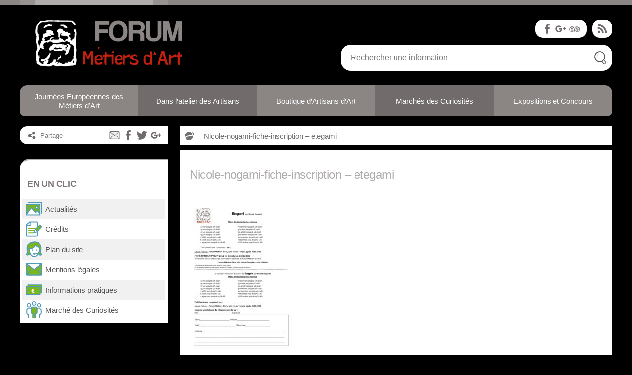

--- FILE ---
content_type: text/html; charset=UTF-8
request_url: https://www.forumdesmetiersdart.com/programmation/ateliers/etegami-par-nicole-nogami/nicole-nogami-fiche-inscription-etegami-4/
body_size: 13363
content:
<!doctype html>
<html lang="fr-FR">
<head>
  <meta charset="utf-8">
  <meta http-equiv="x-ua-compatible" content="ie=edge">
  <meta name="viewport" content="width=device-width, initial-scale=1">
  
  <script src="https://www.forumdesmetiersdart.com/wp-content/themes/satelittes/assets/scripts/jquery-1.8.2.min.js" type="text/javascript"></script>
  <script src="https://www.forumdesmetiersdart.com/wp-content/themes/satelittes/assets/scripts/jquery.tools.full.min.js" type="text/javascript"></script>
  <script src="https://www.forumdesmetiersdart.com/wp-content/themes/satelittes/assets/scripts/jquery.matchHeight.js" type="text/javascript"></script>
  
  <script src="https://www.forumdesmetiersdart.com/wp-content/themes/satelittes/assets/scripts/jquery.cycle2.min.js" type="text/javascript"></script>
  <script src="https://www.forumdesmetiersdart.com/wp-content/themes/satelittes/assets/scripts/jquery.cycle2.carousel.min.js"></script>
  <script src="https://www.forumdesmetiersdart.com/wp-content/themes/satelittes/assets/scripts/jquery.cycle2.tile.min.js"></script>
  <script src="https://www.forumdesmetiersdart.com/wp-content/themes/satelittes/assets/scripts/jquery.cycle2.flip.min.js"></script>
  
  <script src="//maps.googleapis.com/maps/api/js?key=AIzaSyDiB40c-5x-GAEBw3mIJXPTvamFHUV536I" type="text/javascript"></script>
  <script src="https://www.forumdesmetiersdart.com/wp-content/themes/satelittes/assets/scripts/modernizr-custom.js" type="text/javascript"></script>
  <script src="https://www.forumdesmetiersdart.com/wp-content/themes/satelittes/assets/scripts/classie.js" type="text/javascript"></script>
  <script src="https://www.forumdesmetiersdart.com/wp-content/themes/satelittes/assets/scripts/global.js" type="text/javascript"></script>
<!--   <script src="https://www.forumdesmetiersdart.com/wp-content/themes/satelittes/assets/scripts/menuSuiveur.js" type="text/javascript"></script> -->
  <meta name='robots' content='index, follow, max-image-preview:large, max-snippet:-1, max-video-preview:-1' />

	<!-- This site is optimized with the Yoast SEO plugin v20.1 - https://yoast.com/wordpress/plugins/seo/ -->
	<title>Nicole-nogami-fiche-inscription - etegami - Forum Métiers d&#039;Art</title>
	<link rel="canonical" href="https://www.forumdesmetiersdart.com/programmation/ateliers/etegami-par-nicole-nogami/nicole-nogami-fiche-inscription-etegami-4/" />
	<meta property="og:locale" content="fr_FR" />
	<meta property="og:type" content="article" />
	<meta property="og:title" content="Nicole-nogami-fiche-inscription - etegami - Forum Métiers d&#039;Art" />
	<meta property="og:url" content="https://www.forumdesmetiersdart.com/programmation/ateliers/etegami-par-nicole-nogami/nicole-nogami-fiche-inscription-etegami-4/" />
	<meta property="og:site_name" content="Forum Métiers d&#039;Art" />
	<meta name="twitter:card" content="summary_large_image" />
	<script type="application/ld+json" class="yoast-schema-graph">{"@context":"https://schema.org","@graph":[{"@type":"WebPage","@id":"https://www.forumdesmetiersdart.com/programmation/ateliers/etegami-par-nicole-nogami/nicole-nogami-fiche-inscription-etegami-4/","url":"https://www.forumdesmetiersdart.com/programmation/ateliers/etegami-par-nicole-nogami/nicole-nogami-fiche-inscription-etegami-4/","name":"Nicole-nogami-fiche-inscription - etegami - Forum Métiers d&#039;Art","isPartOf":{"@id":"https://www.forumdesmetiersdart.com/#website"},"primaryImageOfPage":{"@id":"https://www.forumdesmetiersdart.com/programmation/ateliers/etegami-par-nicole-nogami/nicole-nogami-fiche-inscription-etegami-4/#primaryimage"},"image":{"@id":"https://www.forumdesmetiersdart.com/programmation/ateliers/etegami-par-nicole-nogami/nicole-nogami-fiche-inscription-etegami-4/#primaryimage"},"thumbnailUrl":"https://www.forumdesmetiersdart.com/wp-content/uploads/2019/07/Nicole-nogami-fiche-inscription-etegami-1-pdf.jpg","datePublished":"2019-07-02T10:18:02+00:00","dateModified":"2019-07-02T10:18:02+00:00","breadcrumb":{"@id":"https://www.forumdesmetiersdart.com/programmation/ateliers/etegami-par-nicole-nogami/nicole-nogami-fiche-inscription-etegami-4/#breadcrumb"},"inLanguage":"fr-FR","potentialAction":[{"@type":"ReadAction","target":["https://www.forumdesmetiersdart.com/programmation/ateliers/etegami-par-nicole-nogami/nicole-nogami-fiche-inscription-etegami-4/"]}]},{"@type":"ImageObject","inLanguage":"fr-FR","@id":"https://www.forumdesmetiersdart.com/programmation/ateliers/etegami-par-nicole-nogami/nicole-nogami-fiche-inscription-etegami-4/#primaryimage","url":"https://www.forumdesmetiersdart.com/wp-content/uploads/2019/07/Nicole-nogami-fiche-inscription-etegami-1-pdf.jpg","contentUrl":"https://www.forumdesmetiersdart.com/wp-content/uploads/2019/07/Nicole-nogami-fiche-inscription-etegami-1-pdf.jpg"},{"@type":"BreadcrumbList","@id":"https://www.forumdesmetiersdart.com/programmation/ateliers/etegami-par-nicole-nogami/nicole-nogami-fiche-inscription-etegami-4/#breadcrumb","itemListElement":[{"@type":"ListItem","position":1,"name":"Accueil","item":"https://www.forumdesmetiersdart.com/"},{"@type":"ListItem","position":2,"name":"Programmation","item":"https://www.forumdesmetiersdart.com/programmation/"},{"@type":"ListItem","position":3,"name":"Ateliers","item":"https://www.forumdesmetiersdart.com/programmation/ateliers/"},{"@type":"ListItem","position":4,"name":"Etegami par Nicole Nogami","item":"https://www.forumdesmetiersdart.com/programmation/ateliers/etegami-par-nicole-nogami/"},{"@type":"ListItem","position":5,"name":"Nicole-nogami-fiche-inscription &#8211; etegami"}]},{"@type":"WebSite","@id":"https://www.forumdesmetiersdart.com/#website","url":"https://www.forumdesmetiersdart.com/","name":"Forum Métiers d&#039;Art","description":"","publisher":{"@id":"https://www.forumdesmetiersdart.com/#organization"},"potentialAction":[{"@type":"SearchAction","target":{"@type":"EntryPoint","urlTemplate":"https://www.forumdesmetiersdart.com/?s={search_term_string}"},"query-input":"required name=search_term_string"}],"inLanguage":"fr-FR"},{"@type":"Organization","@id":"https://www.forumdesmetiersdart.com/#organization","name":"Forum Métiers d&#039;Art","url":"https://www.forumdesmetiersdart.com/","logo":{"@type":"ImageObject","inLanguage":"fr-FR","@id":"https://www.forumdesmetiersdart.com/#/schema/logo/image/","url":"https://www.forumdesmetiersdart.com/wp-content/uploads/2020/04/logo-forum-jublains.png","contentUrl":"https://www.forumdesmetiersdart.com/wp-content/uploads/2020/04/logo-forum-jublains.png","width":806,"height":256,"caption":"Forum Métiers d&#039;Art"},"image":{"@id":"https://www.forumdesmetiersdart.com/#/schema/logo/image/"}}]}</script>
	<!-- / Yoast SEO plugin. -->


<link rel="alternate" type="application/rss+xml" title="Forum Métiers d&#039;Art &raquo; Flux" href="https://www.forumdesmetiersdart.com/feed/" />
<link rel="alternate" type="application/rss+xml" title="Forum Métiers d&#039;Art &raquo; Flux des commentaires" href="https://www.forumdesmetiersdart.com/comments/feed/" />
<!-- Simple Analytics by Theme Blvd -->
<script>

	(function(i,s,o,g,r,a,m){i['GoogleAnalyticsObject']=r;i[r]=i[r]||function(){
		(i[r].q=i[r].q||[]).push(arguments)},i[r].l=1*new Date();a=s.createElement(o),
		m=s.getElementsByTagName(o)[0];a.async=1;a.src=g;m.parentNode.insertBefore(a,m)
	})(window,document,'script','//www.google-analytics.com/analytics.js','ga');

	ga('create', 'UA-92068257-1', 'auto');
	ga('send', 'pageview');

</script>
<link rel="alternate" type="application/rss+xml" title="Forum Métiers d&#039;Art &raquo; Nicole-nogami-fiche-inscription &#8211; etegami Flux des commentaires" href="https://www.forumdesmetiersdart.com/programmation/ateliers/etegami-par-nicole-nogami/nicole-nogami-fiche-inscription-etegami-4/feed/" />
<script type="text/javascript">
window._wpemojiSettings = {"baseUrl":"https:\/\/s.w.org\/images\/core\/emoji\/14.0.0\/72x72\/","ext":".png","svgUrl":"https:\/\/s.w.org\/images\/core\/emoji\/14.0.0\/svg\/","svgExt":".svg","source":{"concatemoji":"https:\/\/www.forumdesmetiersdart.com\/wp-includes\/js\/wp-emoji-release.min.js?ver=6.1.9"}};
/*! This file is auto-generated */
!function(e,a,t){var n,r,o,i=a.createElement("canvas"),p=i.getContext&&i.getContext("2d");function s(e,t){var a=String.fromCharCode,e=(p.clearRect(0,0,i.width,i.height),p.fillText(a.apply(this,e),0,0),i.toDataURL());return p.clearRect(0,0,i.width,i.height),p.fillText(a.apply(this,t),0,0),e===i.toDataURL()}function c(e){var t=a.createElement("script");t.src=e,t.defer=t.type="text/javascript",a.getElementsByTagName("head")[0].appendChild(t)}for(o=Array("flag","emoji"),t.supports={everything:!0,everythingExceptFlag:!0},r=0;r<o.length;r++)t.supports[o[r]]=function(e){if(p&&p.fillText)switch(p.textBaseline="top",p.font="600 32px Arial",e){case"flag":return s([127987,65039,8205,9895,65039],[127987,65039,8203,9895,65039])?!1:!s([55356,56826,55356,56819],[55356,56826,8203,55356,56819])&&!s([55356,57332,56128,56423,56128,56418,56128,56421,56128,56430,56128,56423,56128,56447],[55356,57332,8203,56128,56423,8203,56128,56418,8203,56128,56421,8203,56128,56430,8203,56128,56423,8203,56128,56447]);case"emoji":return!s([129777,127995,8205,129778,127999],[129777,127995,8203,129778,127999])}return!1}(o[r]),t.supports.everything=t.supports.everything&&t.supports[o[r]],"flag"!==o[r]&&(t.supports.everythingExceptFlag=t.supports.everythingExceptFlag&&t.supports[o[r]]);t.supports.everythingExceptFlag=t.supports.everythingExceptFlag&&!t.supports.flag,t.DOMReady=!1,t.readyCallback=function(){t.DOMReady=!0},t.supports.everything||(n=function(){t.readyCallback()},a.addEventListener?(a.addEventListener("DOMContentLoaded",n,!1),e.addEventListener("load",n,!1)):(e.attachEvent("onload",n),a.attachEvent("onreadystatechange",function(){"complete"===a.readyState&&t.readyCallback()})),(e=t.source||{}).concatemoji?c(e.concatemoji):e.wpemoji&&e.twemoji&&(c(e.twemoji),c(e.wpemoji)))}(window,document,window._wpemojiSettings);
</script>
<style type="text/css">
img.wp-smiley,
img.emoji {
	display: inline !important;
	border: none !important;
	box-shadow: none !important;
	height: 1em !important;
	width: 1em !important;
	margin: 0 0.07em !important;
	vertical-align: -0.1em !important;
	background: none !important;
	padding: 0 !important;
}
</style>
	<link rel='stylesheet' id='menu-icons-extra-css' href='https://www.forumdesmetiersdart.com/wp-content/plugins/menu-icons/css/extra.min.css?ver=0.13.2' type='text/css' media='all' />
<link rel='stylesheet' id='wp-block-library-css' href='https://www.forumdesmetiersdart.com/wp-includes/css/dist/block-library/style.min.css?ver=6.1.9' type='text/css' media='all' />
<style id='wp-block-library-theme-inline-css' type='text/css'>
.wp-block-audio figcaption{color:#555;font-size:13px;text-align:center}.is-dark-theme .wp-block-audio figcaption{color:hsla(0,0%,100%,.65)}.wp-block-audio{margin:0 0 1em}.wp-block-code{border:1px solid #ccc;border-radius:4px;font-family:Menlo,Consolas,monaco,monospace;padding:.8em 1em}.wp-block-embed figcaption{color:#555;font-size:13px;text-align:center}.is-dark-theme .wp-block-embed figcaption{color:hsla(0,0%,100%,.65)}.wp-block-embed{margin:0 0 1em}.blocks-gallery-caption{color:#555;font-size:13px;text-align:center}.is-dark-theme .blocks-gallery-caption{color:hsla(0,0%,100%,.65)}.wp-block-image figcaption{color:#555;font-size:13px;text-align:center}.is-dark-theme .wp-block-image figcaption{color:hsla(0,0%,100%,.65)}.wp-block-image{margin:0 0 1em}.wp-block-pullquote{border-top:4px solid;border-bottom:4px solid;margin-bottom:1.75em;color:currentColor}.wp-block-pullquote__citation,.wp-block-pullquote cite,.wp-block-pullquote footer{color:currentColor;text-transform:uppercase;font-size:.8125em;font-style:normal}.wp-block-quote{border-left:.25em solid;margin:0 0 1.75em;padding-left:1em}.wp-block-quote cite,.wp-block-quote footer{color:currentColor;font-size:.8125em;position:relative;font-style:normal}.wp-block-quote.has-text-align-right{border-left:none;border-right:.25em solid;padding-left:0;padding-right:1em}.wp-block-quote.has-text-align-center{border:none;padding-left:0}.wp-block-quote.is-large,.wp-block-quote.is-style-large,.wp-block-quote.is-style-plain{border:none}.wp-block-search .wp-block-search__label{font-weight:700}.wp-block-search__button{border:1px solid #ccc;padding:.375em .625em}:where(.wp-block-group.has-background){padding:1.25em 2.375em}.wp-block-separator.has-css-opacity{opacity:.4}.wp-block-separator{border:none;border-bottom:2px solid;margin-left:auto;margin-right:auto}.wp-block-separator.has-alpha-channel-opacity{opacity:1}.wp-block-separator:not(.is-style-wide):not(.is-style-dots){width:100px}.wp-block-separator.has-background:not(.is-style-dots){border-bottom:none;height:1px}.wp-block-separator.has-background:not(.is-style-wide):not(.is-style-dots){height:2px}.wp-block-table{margin:"0 0 1em 0"}.wp-block-table thead{border-bottom:3px solid}.wp-block-table tfoot{border-top:3px solid}.wp-block-table td,.wp-block-table th{word-break:normal}.wp-block-table figcaption{color:#555;font-size:13px;text-align:center}.is-dark-theme .wp-block-table figcaption{color:hsla(0,0%,100%,.65)}.wp-block-video figcaption{color:#555;font-size:13px;text-align:center}.is-dark-theme .wp-block-video figcaption{color:hsla(0,0%,100%,.65)}.wp-block-video{margin:0 0 1em}.wp-block-template-part.has-background{padding:1.25em 2.375em;margin-top:0;margin-bottom:0}
</style>
<link rel='stylesheet' id='classic-theme-styles-css' href='https://www.forumdesmetiersdart.com/wp-includes/css/classic-themes.min.css?ver=1' type='text/css' media='all' />
<style id='global-styles-inline-css' type='text/css'>
body{--wp--preset--color--black: #000000;--wp--preset--color--cyan-bluish-gray: #abb8c3;--wp--preset--color--white: #FFF;--wp--preset--color--pale-pink: #f78da7;--wp--preset--color--vivid-red: #cf2e2e;--wp--preset--color--luminous-vivid-orange: #ff6900;--wp--preset--color--luminous-vivid-amber: #fcb900;--wp--preset--color--light-green-cyan: #7bdcb5;--wp--preset--color--vivid-green-cyan: #00d084;--wp--preset--color--pale-cyan-blue: #8ed1fc;--wp--preset--color--vivid-cyan-blue: #0693e3;--wp--preset--color--vivid-purple: #9b51e0;--wp--preset--color--primary: #0073a8;--wp--preset--color--secondary: #005075;--wp--preset--color--dark-gray: #111;--wp--preset--color--light-gray: #767676;--wp--preset--gradient--vivid-cyan-blue-to-vivid-purple: linear-gradient(135deg,rgba(6,147,227,1) 0%,rgb(155,81,224) 100%);--wp--preset--gradient--light-green-cyan-to-vivid-green-cyan: linear-gradient(135deg,rgb(122,220,180) 0%,rgb(0,208,130) 100%);--wp--preset--gradient--luminous-vivid-amber-to-luminous-vivid-orange: linear-gradient(135deg,rgba(252,185,0,1) 0%,rgba(255,105,0,1) 100%);--wp--preset--gradient--luminous-vivid-orange-to-vivid-red: linear-gradient(135deg,rgba(255,105,0,1) 0%,rgb(207,46,46) 100%);--wp--preset--gradient--very-light-gray-to-cyan-bluish-gray: linear-gradient(135deg,rgb(238,238,238) 0%,rgb(169,184,195) 100%);--wp--preset--gradient--cool-to-warm-spectrum: linear-gradient(135deg,rgb(74,234,220) 0%,rgb(151,120,209) 20%,rgb(207,42,186) 40%,rgb(238,44,130) 60%,rgb(251,105,98) 80%,rgb(254,248,76) 100%);--wp--preset--gradient--blush-light-purple: linear-gradient(135deg,rgb(255,206,236) 0%,rgb(152,150,240) 100%);--wp--preset--gradient--blush-bordeaux: linear-gradient(135deg,rgb(254,205,165) 0%,rgb(254,45,45) 50%,rgb(107,0,62) 100%);--wp--preset--gradient--luminous-dusk: linear-gradient(135deg,rgb(255,203,112) 0%,rgb(199,81,192) 50%,rgb(65,88,208) 100%);--wp--preset--gradient--pale-ocean: linear-gradient(135deg,rgb(255,245,203) 0%,rgb(182,227,212) 50%,rgb(51,167,181) 100%);--wp--preset--gradient--electric-grass: linear-gradient(135deg,rgb(202,248,128) 0%,rgb(113,206,126) 100%);--wp--preset--gradient--midnight: linear-gradient(135deg,rgb(2,3,129) 0%,rgb(40,116,252) 100%);--wp--preset--duotone--dark-grayscale: url('#wp-duotone-dark-grayscale');--wp--preset--duotone--grayscale: url('#wp-duotone-grayscale');--wp--preset--duotone--purple-yellow: url('#wp-duotone-purple-yellow');--wp--preset--duotone--blue-red: url('#wp-duotone-blue-red');--wp--preset--duotone--midnight: url('#wp-duotone-midnight');--wp--preset--duotone--magenta-yellow: url('#wp-duotone-magenta-yellow');--wp--preset--duotone--purple-green: url('#wp-duotone-purple-green');--wp--preset--duotone--blue-orange: url('#wp-duotone-blue-orange');--wp--preset--font-size--small: 19.5px;--wp--preset--font-size--medium: 20px;--wp--preset--font-size--large: 36.5px;--wp--preset--font-size--x-large: 42px;--wp--preset--font-size--normal: 22px;--wp--preset--font-size--huge: 49.5px;--wp--preset--spacing--20: 0.44rem;--wp--preset--spacing--30: 0.67rem;--wp--preset--spacing--40: 1rem;--wp--preset--spacing--50: 1.5rem;--wp--preset--spacing--60: 2.25rem;--wp--preset--spacing--70: 3.38rem;--wp--preset--spacing--80: 5.06rem;}:where(.is-layout-flex){gap: 0.5em;}body .is-layout-flow > .alignleft{float: left;margin-inline-start: 0;margin-inline-end: 2em;}body .is-layout-flow > .alignright{float: right;margin-inline-start: 2em;margin-inline-end: 0;}body .is-layout-flow > .aligncenter{margin-left: auto !important;margin-right: auto !important;}body .is-layout-constrained > .alignleft{float: left;margin-inline-start: 0;margin-inline-end: 2em;}body .is-layout-constrained > .alignright{float: right;margin-inline-start: 2em;margin-inline-end: 0;}body .is-layout-constrained > .aligncenter{margin-left: auto !important;margin-right: auto !important;}body .is-layout-constrained > :where(:not(.alignleft):not(.alignright):not(.alignfull)){max-width: var(--wp--style--global--content-size);margin-left: auto !important;margin-right: auto !important;}body .is-layout-constrained > .alignwide{max-width: var(--wp--style--global--wide-size);}body .is-layout-flex{display: flex;}body .is-layout-flex{flex-wrap: wrap;align-items: center;}body .is-layout-flex > *{margin: 0;}:where(.wp-block-columns.is-layout-flex){gap: 2em;}.has-black-color{color: var(--wp--preset--color--black) !important;}.has-cyan-bluish-gray-color{color: var(--wp--preset--color--cyan-bluish-gray) !important;}.has-white-color{color: var(--wp--preset--color--white) !important;}.has-pale-pink-color{color: var(--wp--preset--color--pale-pink) !important;}.has-vivid-red-color{color: var(--wp--preset--color--vivid-red) !important;}.has-luminous-vivid-orange-color{color: var(--wp--preset--color--luminous-vivid-orange) !important;}.has-luminous-vivid-amber-color{color: var(--wp--preset--color--luminous-vivid-amber) !important;}.has-light-green-cyan-color{color: var(--wp--preset--color--light-green-cyan) !important;}.has-vivid-green-cyan-color{color: var(--wp--preset--color--vivid-green-cyan) !important;}.has-pale-cyan-blue-color{color: var(--wp--preset--color--pale-cyan-blue) !important;}.has-vivid-cyan-blue-color{color: var(--wp--preset--color--vivid-cyan-blue) !important;}.has-vivid-purple-color{color: var(--wp--preset--color--vivid-purple) !important;}.has-black-background-color{background-color: var(--wp--preset--color--black) !important;}.has-cyan-bluish-gray-background-color{background-color: var(--wp--preset--color--cyan-bluish-gray) !important;}.has-white-background-color{background-color: var(--wp--preset--color--white) !important;}.has-pale-pink-background-color{background-color: var(--wp--preset--color--pale-pink) !important;}.has-vivid-red-background-color{background-color: var(--wp--preset--color--vivid-red) !important;}.has-luminous-vivid-orange-background-color{background-color: var(--wp--preset--color--luminous-vivid-orange) !important;}.has-luminous-vivid-amber-background-color{background-color: var(--wp--preset--color--luminous-vivid-amber) !important;}.has-light-green-cyan-background-color{background-color: var(--wp--preset--color--light-green-cyan) !important;}.has-vivid-green-cyan-background-color{background-color: var(--wp--preset--color--vivid-green-cyan) !important;}.has-pale-cyan-blue-background-color{background-color: var(--wp--preset--color--pale-cyan-blue) !important;}.has-vivid-cyan-blue-background-color{background-color: var(--wp--preset--color--vivid-cyan-blue) !important;}.has-vivid-purple-background-color{background-color: var(--wp--preset--color--vivid-purple) !important;}.has-black-border-color{border-color: var(--wp--preset--color--black) !important;}.has-cyan-bluish-gray-border-color{border-color: var(--wp--preset--color--cyan-bluish-gray) !important;}.has-white-border-color{border-color: var(--wp--preset--color--white) !important;}.has-pale-pink-border-color{border-color: var(--wp--preset--color--pale-pink) !important;}.has-vivid-red-border-color{border-color: var(--wp--preset--color--vivid-red) !important;}.has-luminous-vivid-orange-border-color{border-color: var(--wp--preset--color--luminous-vivid-orange) !important;}.has-luminous-vivid-amber-border-color{border-color: var(--wp--preset--color--luminous-vivid-amber) !important;}.has-light-green-cyan-border-color{border-color: var(--wp--preset--color--light-green-cyan) !important;}.has-vivid-green-cyan-border-color{border-color: var(--wp--preset--color--vivid-green-cyan) !important;}.has-pale-cyan-blue-border-color{border-color: var(--wp--preset--color--pale-cyan-blue) !important;}.has-vivid-cyan-blue-border-color{border-color: var(--wp--preset--color--vivid-cyan-blue) !important;}.has-vivid-purple-border-color{border-color: var(--wp--preset--color--vivid-purple) !important;}.has-vivid-cyan-blue-to-vivid-purple-gradient-background{background: var(--wp--preset--gradient--vivid-cyan-blue-to-vivid-purple) !important;}.has-light-green-cyan-to-vivid-green-cyan-gradient-background{background: var(--wp--preset--gradient--light-green-cyan-to-vivid-green-cyan) !important;}.has-luminous-vivid-amber-to-luminous-vivid-orange-gradient-background{background: var(--wp--preset--gradient--luminous-vivid-amber-to-luminous-vivid-orange) !important;}.has-luminous-vivid-orange-to-vivid-red-gradient-background{background: var(--wp--preset--gradient--luminous-vivid-orange-to-vivid-red) !important;}.has-very-light-gray-to-cyan-bluish-gray-gradient-background{background: var(--wp--preset--gradient--very-light-gray-to-cyan-bluish-gray) !important;}.has-cool-to-warm-spectrum-gradient-background{background: var(--wp--preset--gradient--cool-to-warm-spectrum) !important;}.has-blush-light-purple-gradient-background{background: var(--wp--preset--gradient--blush-light-purple) !important;}.has-blush-bordeaux-gradient-background{background: var(--wp--preset--gradient--blush-bordeaux) !important;}.has-luminous-dusk-gradient-background{background: var(--wp--preset--gradient--luminous-dusk) !important;}.has-pale-ocean-gradient-background{background: var(--wp--preset--gradient--pale-ocean) !important;}.has-electric-grass-gradient-background{background: var(--wp--preset--gradient--electric-grass) !important;}.has-midnight-gradient-background{background: var(--wp--preset--gradient--midnight) !important;}.has-small-font-size{font-size: var(--wp--preset--font-size--small) !important;}.has-medium-font-size{font-size: var(--wp--preset--font-size--medium) !important;}.has-large-font-size{font-size: var(--wp--preset--font-size--large) !important;}.has-x-large-font-size{font-size: var(--wp--preset--font-size--x-large) !important;}
.wp-block-navigation a:where(:not(.wp-element-button)){color: inherit;}
:where(.wp-block-columns.is-layout-flex){gap: 2em;}
.wp-block-pullquote{font-size: 1.5em;line-height: 1.6;}
</style>
<link rel='stylesheet' id='contact-form-7-css' href='https://www.forumdesmetiersdart.com/wp-content/plugins/contact-form-7/includes/css/styles.css?ver=5.7.4' type='text/css' media='all' />
<link rel='stylesheet' id='wpfd-search_filter-css' href='https://www.forumdesmetiersdart.com/wp-content/plugins/wp-file-download/app/site/assets/css/search_filter.css?ver=6.1.9' type='text/css' media='all' />
<link rel='stylesheet' id='dashicons-css' href='https://www.forumdesmetiersdart.com/wp-includes/css/dashicons.min.css?ver=6.1.9' type='text/css' media='all' />
<link rel='stylesheet' id='parent-style-css' href='https://www.forumdesmetiersdart.com/wp-content/themes/twentynineteen/style.css?ver=6.1.9' type='text/css' media='all' />
<link rel='stylesheet' id='twentynineteen-style-css' href='https://www.forumdesmetiersdart.com/wp-content/themes/satelittes/style.css?ver=1.0.0' type='text/css' media='all' />
<link rel='stylesheet' id='twentynineteen-print-style-css' href='https://www.forumdesmetiersdart.com/wp-content/themes/twentynineteen/print.css?ver=1.0.0' type='text/css' media='print' />
<script type='text/javascript' src='https://www.forumdesmetiersdart.com/wp-includes/js/jquery/jquery.min.js?ver=3.6.1' id='jquery-core-js'></script>
<script type='text/javascript' src='https://www.forumdesmetiersdart.com/wp-includes/js/jquery/jquery-migrate.min.js?ver=3.3.2' id='jquery-migrate-js'></script>
<script type='text/javascript' src='https://www.forumdesmetiersdart.com/wp-content/themes/satelittes/js/angular.min.js?ver=1.0' id='angular-js'></script>
<script type='text/javascript' src='https://www.forumdesmetiersdart.com/wp-content/themes/satelittes/js/mcc_directives.js?ver=1.0' id='directives-js'></script>
<script type='text/javascript' id='sc_ALaUne-js-extra'>
/* <![CDATA[ */
var WPURLS = {"siteurl":"https:\/\/www.forumdesmetiersdart.com","siteurl2":"http:\/\/www.mayenne-communaute.net"};
/* ]]> */
</script>
<script type='text/javascript' src='https://www.forumdesmetiersdart.com/wp-content/themes/satelittes/js/sc_ALaUne.js?ver=1.0' id='sc_ALaUne-js'></script>
<link rel="https://api.w.org/" href="https://www.forumdesmetiersdart.com/wp-json/" /><link rel="alternate" type="application/json" href="https://www.forumdesmetiersdart.com/wp-json/wp/v2/media/3040" /><link rel="EditURI" type="application/rsd+xml" title="RSD" href="https://www.forumdesmetiersdart.com/xmlrpc.php?rsd" />
<link rel="wlwmanifest" type="application/wlwmanifest+xml" href="https://www.forumdesmetiersdart.com/wp-includes/wlwmanifest.xml" />
<meta name="generator" content="WordPress 6.1.9" />
<link rel='shortlink' href='https://www.forumdesmetiersdart.com/?p=3040' />
<link rel="alternate" type="application/json+oembed" href="https://www.forumdesmetiersdart.com/wp-json/oembed/1.0/embed?url=https%3A%2F%2Fwww.forumdesmetiersdart.com%2Fprogrammation%2Fateliers%2Fetegami-par-nicole-nogami%2Fnicole-nogami-fiche-inscription-etegami-4%2F" />
<link rel="alternate" type="text/xml+oembed" href="https://www.forumdesmetiersdart.com/wp-json/oembed/1.0/embed?url=https%3A%2F%2Fwww.forumdesmetiersdart.com%2Fprogrammation%2Fateliers%2Fetegami-par-nicole-nogami%2Fnicole-nogami-fiche-inscription-etegami-4%2F&#038;format=xml" />
<meta name="generator" content="Powered by WPBakery Page Builder - drag and drop page builder for WordPress."/>
<link rel="icon" href="https://www.forumdesmetiersdart.com/wp-content/uploads/2017/01/forum-jublains-favicon-150x150.png" sizes="32x32" />
<link rel="icon" href="https://www.forumdesmetiersdart.com/wp-content/uploads/2017/01/forum-jublains-favicon.png" sizes="192x192" />
<link rel="apple-touch-icon" href="https://www.forumdesmetiersdart.com/wp-content/uploads/2017/01/forum-jublains-favicon.png" />
<meta name="msapplication-TileImage" content="https://www.forumdesmetiersdart.com/wp-content/uploads/2017/01/forum-jublains-favicon.png" />
<noscript><style> .wpb_animate_when_almost_visible { opacity: 1; }</style></noscript>  </head>

<body class="attachment attachment-template-default attachmentid-3040 attachment-pdf wp-custom-logo wp-embed-responsive attachment-nicole-nogami-fiche-inscription-etegami-4 singular image-filters-enabled wpb-js-composer js-comp-ver-6.1 vc_responsive">
<svg xmlns="http://www.w3.org/2000/svg" viewBox="0 0 0 0" width="0" height="0" focusable="false" role="none" style="visibility: hidden; position: absolute; left: -9999px; overflow: hidden;" ><defs><filter id="wp-duotone-dark-grayscale"><feColorMatrix color-interpolation-filters="sRGB" type="matrix" values=" .299 .587 .114 0 0 .299 .587 .114 0 0 .299 .587 .114 0 0 .299 .587 .114 0 0 " /><feComponentTransfer color-interpolation-filters="sRGB" ><feFuncR type="table" tableValues="0 0.49803921568627" /><feFuncG type="table" tableValues="0 0.49803921568627" /><feFuncB type="table" tableValues="0 0.49803921568627" /><feFuncA type="table" tableValues="1 1" /></feComponentTransfer><feComposite in2="SourceGraphic" operator="in" /></filter></defs></svg><svg xmlns="http://www.w3.org/2000/svg" viewBox="0 0 0 0" width="0" height="0" focusable="false" role="none" style="visibility: hidden; position: absolute; left: -9999px; overflow: hidden;" ><defs><filter id="wp-duotone-grayscale"><feColorMatrix color-interpolation-filters="sRGB" type="matrix" values=" .299 .587 .114 0 0 .299 .587 .114 0 0 .299 .587 .114 0 0 .299 .587 .114 0 0 " /><feComponentTransfer color-interpolation-filters="sRGB" ><feFuncR type="table" tableValues="0 1" /><feFuncG type="table" tableValues="0 1" /><feFuncB type="table" tableValues="0 1" /><feFuncA type="table" tableValues="1 1" /></feComponentTransfer><feComposite in2="SourceGraphic" operator="in" /></filter></defs></svg><svg xmlns="http://www.w3.org/2000/svg" viewBox="0 0 0 0" width="0" height="0" focusable="false" role="none" style="visibility: hidden; position: absolute; left: -9999px; overflow: hidden;" ><defs><filter id="wp-duotone-purple-yellow"><feColorMatrix color-interpolation-filters="sRGB" type="matrix" values=" .299 .587 .114 0 0 .299 .587 .114 0 0 .299 .587 .114 0 0 .299 .587 .114 0 0 " /><feComponentTransfer color-interpolation-filters="sRGB" ><feFuncR type="table" tableValues="0.54901960784314 0.98823529411765" /><feFuncG type="table" tableValues="0 1" /><feFuncB type="table" tableValues="0.71764705882353 0.25490196078431" /><feFuncA type="table" tableValues="1 1" /></feComponentTransfer><feComposite in2="SourceGraphic" operator="in" /></filter></defs></svg><svg xmlns="http://www.w3.org/2000/svg" viewBox="0 0 0 0" width="0" height="0" focusable="false" role="none" style="visibility: hidden; position: absolute; left: -9999px; overflow: hidden;" ><defs><filter id="wp-duotone-blue-red"><feColorMatrix color-interpolation-filters="sRGB" type="matrix" values=" .299 .587 .114 0 0 .299 .587 .114 0 0 .299 .587 .114 0 0 .299 .587 .114 0 0 " /><feComponentTransfer color-interpolation-filters="sRGB" ><feFuncR type="table" tableValues="0 1" /><feFuncG type="table" tableValues="0 0.27843137254902" /><feFuncB type="table" tableValues="0.5921568627451 0.27843137254902" /><feFuncA type="table" tableValues="1 1" /></feComponentTransfer><feComposite in2="SourceGraphic" operator="in" /></filter></defs></svg><svg xmlns="http://www.w3.org/2000/svg" viewBox="0 0 0 0" width="0" height="0" focusable="false" role="none" style="visibility: hidden; position: absolute; left: -9999px; overflow: hidden;" ><defs><filter id="wp-duotone-midnight"><feColorMatrix color-interpolation-filters="sRGB" type="matrix" values=" .299 .587 .114 0 0 .299 .587 .114 0 0 .299 .587 .114 0 0 .299 .587 .114 0 0 " /><feComponentTransfer color-interpolation-filters="sRGB" ><feFuncR type="table" tableValues="0 0" /><feFuncG type="table" tableValues="0 0.64705882352941" /><feFuncB type="table" tableValues="0 1" /><feFuncA type="table" tableValues="1 1" /></feComponentTransfer><feComposite in2="SourceGraphic" operator="in" /></filter></defs></svg><svg xmlns="http://www.w3.org/2000/svg" viewBox="0 0 0 0" width="0" height="0" focusable="false" role="none" style="visibility: hidden; position: absolute; left: -9999px; overflow: hidden;" ><defs><filter id="wp-duotone-magenta-yellow"><feColorMatrix color-interpolation-filters="sRGB" type="matrix" values=" .299 .587 .114 0 0 .299 .587 .114 0 0 .299 .587 .114 0 0 .299 .587 .114 0 0 " /><feComponentTransfer color-interpolation-filters="sRGB" ><feFuncR type="table" tableValues="0.78039215686275 1" /><feFuncG type="table" tableValues="0 0.94901960784314" /><feFuncB type="table" tableValues="0.35294117647059 0.47058823529412" /><feFuncA type="table" tableValues="1 1" /></feComponentTransfer><feComposite in2="SourceGraphic" operator="in" /></filter></defs></svg><svg xmlns="http://www.w3.org/2000/svg" viewBox="0 0 0 0" width="0" height="0" focusable="false" role="none" style="visibility: hidden; position: absolute; left: -9999px; overflow: hidden;" ><defs><filter id="wp-duotone-purple-green"><feColorMatrix color-interpolation-filters="sRGB" type="matrix" values=" .299 .587 .114 0 0 .299 .587 .114 0 0 .299 .587 .114 0 0 .299 .587 .114 0 0 " /><feComponentTransfer color-interpolation-filters="sRGB" ><feFuncR type="table" tableValues="0.65098039215686 0.40392156862745" /><feFuncG type="table" tableValues="0 1" /><feFuncB type="table" tableValues="0.44705882352941 0.4" /><feFuncA type="table" tableValues="1 1" /></feComponentTransfer><feComposite in2="SourceGraphic" operator="in" /></filter></defs></svg><svg xmlns="http://www.w3.org/2000/svg" viewBox="0 0 0 0" width="0" height="0" focusable="false" role="none" style="visibility: hidden; position: absolute; left: -9999px; overflow: hidden;" ><defs><filter id="wp-duotone-blue-orange"><feColorMatrix color-interpolation-filters="sRGB" type="matrix" values=" .299 .587 .114 0 0 .299 .587 .114 0 0 .299 .587 .114 0 0 .299 .587 .114 0 0 " /><feComponentTransfer color-interpolation-filters="sRGB" ><feFuncR type="table" tableValues="0.098039215686275 1" /><feFuncG type="table" tableValues="0 0.66274509803922" /><feFuncB type="table" tableValues="0.84705882352941 0.41960784313725" /><feFuncA type="table" tableValues="1 1" /></feComponentTransfer><feComposite in2="SourceGraphic" operator="in" /></filter></defs></svg><div id="page" class="site">
	<a class="skip-link screen-reader-text" href="#content">Aller au contenu</a>

	<span id="fixResponsive"></span>
	<div id="encaps">

	<style>
	  ul .m-deroule {
	    display: none;
	    width: 25% !important;
	  }
	</style>
	<script>
		var showMenu = null;
		var hideMenu = null;
		(function($) {

			  window.currentMenu = null;

			  showMenu = function (that){
			    if(that.id != window.currentMenu) {
			      $("#" + that.id + " ul").show();
			    }
			  }
			  hideMenu = function (that){
			    $("#" + that.id + " ul").hide();
			  }

		})(jQuery); 			

	</script>

	<header class="banner">

	  <div id="top-bar"><div class="conteneur"><div id="partie-couleur"><div></div></div></div></div>

	  <div id="inside-header" class="conteneur fluxOK">

	    <a id="launch-menu-mobile" href="#"><span class="icon"></span><span class="texte">MENU DE NAVIGATION</span></a>

	    <a href="https://www.forumdesmetiersdart.com/" class="custom-logo-link" rel="home"><img width="806" height="256" src="https://www.forumdesmetiersdart.com/wp-content/uploads/2020/04/logo-forum-jublains.png" class="custom-logo" alt="Forum Métiers d&#039;Art" decoding="async" srcset="https://www.forumdesmetiersdart.com/wp-content/uploads/2020/04/logo-forum-jublains.png 806w, https://www.forumdesmetiersdart.com/wp-content/uploads/2020/04/logo-forum-jublains-300x95.png 300w, https://www.forumdesmetiersdart.com/wp-content/uploads/2020/04/logo-forum-jublains-150x48.png 150w" sizes="(max-width: 806px) 100vw, 806px" /></a>
	    <div id="entete-pratique">

	      <div id="shortcuts">

	        <a href="https://www.forumdesmetiersdart.com/lettre-dinformation/" id="entete-lettre" style="display:none;"><span class="ico"></span><span class="fix-align">Lettre d'information</span></a>

	        <div class="partage-barre">
	            <!-- <p><span class="ico ico-share"></span><span class="fix-align">Partage</span></p> -->
	            <!-- <a class="share-btn" href="https://www.forumdesmetiersdart.com/informations-pratiques/nous-contacter/"><span class="ico ico-mail"></span></a> -->
	            <!-- <a class="share-btn" href="http://www.facebook.com/sharer.php?u=https://www.forumdesmetiersdart.com/programmation/ateliers/etegami-par-nicole-nogami/nicole-nogami-fiche-inscription-etegami-4/"><span class="ico ico-facebook"></span></a> -->
	      <!-- <a class="share-btn" href="https://twitter.com/share?url=https://www.forumdesmetiersdart.com/programmation/ateliers/etegami-par-nicole-nogami/nicole-nogami-fiche-inscription-etegami-4/&text=Nicole-nogami-fiche-inscription - etegami"><span class="ico ico-twitter"></span></a> -->
	      <!-- <a class="share-btn" href="https://plus.google.com/share?url=https://www.forumdesmetiersdart.com/programmation/ateliers/etegami-par-nicole-nogami/nicole-nogami-fiche-inscription-etegami-4/"><span class="ico ico-google"></span></a> -->
	<ul id="menu-social" class="menu"><li id="menu-item-2348" class="ico ico-facebook menu-item menu-item-type-custom menu-item-object-custom menu-item-2348"><a target="_blank" rel="noopener" href="https://www.facebook.com/forummetiersdart">Facebook</a></li>
<li id="menu-item-2350" class="ico ico-google menu-item menu-item-type-custom menu-item-object-custom menu-item-2350"><a target="_blank" rel="noopener" href="https://plus.google.com/u/0/102057046551777522943">G+</a></li>
<li id="menu-item-2648" class="ico ico-tripadvisor menu-item menu-item-type-custom menu-item-object-custom menu-item-2648"><a target="_blank" rel="noopener" href="https://www.tripadvisor.fr/UserReviewEdit-g4973005-d12437610-Forum_Metiers_d_Art-Jublains_Mayenne_Pays_de_la_Loire.html"><img width="150" height="101" src="https://www.forumdesmetiersdart.com/wp-content/uploads/2017/06/trip-advisor-150x101.png" class="_mi _before _image" alt="" decoding="async" loading="lazy" aria-hidden="true" srcset="https://www.forumdesmetiersdart.com/wp-content/uploads/2017/06/trip-advisor-150x101.png 150w, https://www.forumdesmetiersdart.com/wp-content/uploads/2017/06/trip-advisor-300x202.png 300w, https://www.forumdesmetiersdart.com/wp-content/uploads/2017/06/trip-advisor.png 639w" sizes="(max-width: 150px) 100vw, 150px" /><span>Tripadvisor</span></a></li>
</ul>
	        </div> <!-- /.partage-barre -->
	        <a href="https://www.forumdesmetiersdart.com/feed" id="rss"><span class="ico"></span></a>

	      </div><!-- /#shortcuts -->

	      <!-- Widget sidebar Header = affiche la barre de recherche (template "searchform.php" -->
	      <section class="widget search-7 widget_search"><form role="search" method="get" class="search-form" action="https://www.forumdesmetiersdart.com">
  <p>
    <input type="search" class="search-field" placeholder="Rechercher une information" value="" name="s" title="Rechercher une information">
    <input type="submit" class="send" value="ok">
  </p>
</form></section>
	    </div> <!-- /#entete-pratique -->

	  </div> <!-- /#inside-header.conteneur -->

	    <nav id="menu-level1" class="conteneur">
	      <ul id="main-menu" class=""><li onmouseover="showMenu(this)" onmouseout="hideMenu(this)" id="nav-menu-item-2443" class="main-menu-item  menu-item-even menu-item-depth-0 menu-item menu-item-type-post_type menu-item-object-page menu-item-has-children"><a href="https://www.forumdesmetiersdart.com/accueil/forum/" class="menu-link main-menu-link">Journées Européennes des Métiers d&#8217;Art</a>
<ul class="sub-menu m-deroule menu-odd  menu-depth-1">
	<li   id="nav-menu-item-4222" class="sub-menu-item  menu-item-odd menu-item-depth-1 menu-item menu-item-type-post_type menu-item-object-page"><a href="https://www.forumdesmetiersdart.com/jema-2024-programmation/" class="menu-link sub-menu-link">JEMA 2024 Programmation</a></li>
	<li   id="nav-menu-item-3894" class="sub-menu-item  menu-item-odd menu-item-depth-1 menu-item menu-item-type-post_type menu-item-object-page"><a href="https://www.forumdesmetiersdart.com/jema-2023-programmation/" class="menu-link sub-menu-link">JEMA 2023 Programmation</a></li>
	<li   id="nav-menu-item-3659" class="sub-menu-item  menu-item-odd menu-item-depth-1 menu-item menu-item-type-post_type menu-item-object-page"><a href="https://www.forumdesmetiersdart.com/jema-2022-programmation/" class="menu-link sub-menu-link">JEMA 2022 Programmation</a></li>
	<li   id="nav-menu-item-3408" class="sub-menu-item  menu-item-odd menu-item-depth-1 menu-item menu-item-type-post_type menu-item-object-page"><a href="https://www.forumdesmetiersdart.com/journees-europeennes-des-metiers-dart/" class="menu-link sub-menu-link">JEMA 2021 Programmation</a></li>
</ul>
</li>
<li onmouseover="showMenu(this)" onmouseout="hideMenu(this)" id="nav-menu-item-3132" class="main-menu-item  menu-item-even menu-item-depth-0 menu-item menu-item-type-post_type menu-item-object-page menu-item-has-children"><a href="https://www.forumdesmetiersdart.com/ateliers-2019/" class="menu-link main-menu-link">Dans l&#8217;atelier des Artisans</a>
<ul class="sub-menu m-deroule menu-odd  menu-depth-1">
	<li   id="nav-menu-item-4396" class="sub-menu-item  menu-item-odd menu-item-depth-1 menu-item menu-item-type-post_type menu-item-object-page"><a href="https://www.forumdesmetiersdart.com/ils-vous-proposent-des-ateliers/" class="menu-link sub-menu-link">Ils vous proposent des ateliers</a></li>
	<li   id="nav-menu-item-4250" class="sub-menu-item  menu-item-odd menu-item-depth-1 menu-item menu-item-type-post_type menu-item-object-page"><a href="https://www.forumdesmetiersdart.com/entrez-dans-leurs-ateliers/" class="menu-link sub-menu-link">Entrez dans leurs ateliers …</a></li>
</ul>
</li>
<li onmouseover="showMenu(this)" onmouseout="hideMenu(this)" id="nav-menu-item-3453" class="main-menu-item  menu-item-even menu-item-depth-0 menu-item menu-item-type-post_type menu-item-object-page menu-item-has-children"><a href="https://www.forumdesmetiersdart.com/boutique-dartisans-dart-ete-2021/" class="menu-link main-menu-link">Boutique d&#8217;Artisans d&#8217;Art</a>
<ul class="sub-menu m-deroule menu-odd  menu-depth-1">
	<li   id="nav-menu-item-4500" class="sub-menu-item  menu-item-odd menu-item-depth-1 menu-item menu-item-type-post_type menu-item-object-page"><a href="https://www.forumdesmetiersdart.com/boutique-dete-2025/" class="menu-link sub-menu-link">Boutique d’été 2025</a></li>
	<li   id="nav-menu-item-4366" class="sub-menu-item  menu-item-odd menu-item-depth-1 menu-item menu-item-type-post_type menu-item-object-page"><a href="https://www.forumdesmetiersdart.com/boutique-noel-2024/" class="menu-link sub-menu-link">Boutique Noël 2024</a></li>
	<li   id="nav-menu-item-4206" class="sub-menu-item  menu-item-odd menu-item-depth-1 menu-item menu-item-type-post_type menu-item-object-page"><a href="https://www.forumdesmetiersdart.com/boutique-de-noel-2023/" class="menu-link sub-menu-link">Boutique de Noël 2023</a></li>
	<li   id="nav-menu-item-4010" class="sub-menu-item  menu-item-odd menu-item-depth-1 menu-item menu-item-type-post_type menu-item-object-page"><a href="https://www.forumdesmetiersdart.com/boutique-ete-2023/" class="menu-link sub-menu-link">Boutique de l’été 2023</a></li>
	<li   id="nav-menu-item-3879" class="sub-menu-item  menu-item-odd menu-item-depth-1 menu-item menu-item-type-post_type menu-item-object-page"><a href="https://www.forumdesmetiersdart.com/boutique-de-noel-2022/" class="menu-link sub-menu-link">Boutique de Noël 2022</a></li>
	<li   id="nav-menu-item-3687" class="sub-menu-item  menu-item-odd menu-item-depth-1 menu-item menu-item-type-post_type menu-item-object-page"><a href="https://www.forumdesmetiersdart.com/boutique-de-lete-2022/" class="menu-link sub-menu-link">Boutique de l’été 2022</a></li>
	<li   id="nav-menu-item-3592" class="sub-menu-item  menu-item-odd menu-item-depth-1 menu-item menu-item-type-post_type menu-item-object-page"><a href="https://www.forumdesmetiersdart.com/boutique-de-noel-2021/" class="menu-link sub-menu-link">Boutique de Noël 2021</a></li>
	<li   id="nav-menu-item-3691" class="sub-menu-item  menu-item-odd menu-item-depth-1 menu-item menu-item-type-post_type menu-item-object-page"><a href="https://www.forumdesmetiersdart.com/boutique-dartisans-dart-ete-2021/" class="menu-link sub-menu-link">Boutique de l’été 2021</a></li>
	<li   id="nav-menu-item-3380" class="sub-menu-item  menu-item-odd menu-item-depth-1 menu-item menu-item-type-post_type menu-item-object-page"><a href="https://www.forumdesmetiersdart.com/boutique-ephemere-de-decembre-2020/" class="menu-link sub-menu-link">Boutique de Noël 2020</a></li>
</ul>
</li>
<li onmouseover="showMenu(this)" onmouseout="hideMenu(this)" id="nav-menu-item-2374" class="main-menu-item  menu-item-even menu-item-depth-0 menu-item menu-item-type-post_type menu-item-object-page menu-item-has-children"><a href="https://www.forumdesmetiersdart.com/professionnels/" class="menu-link main-menu-link">Marchés des Curiosités</a>
<ul class="sub-menu m-deroule menu-odd  menu-depth-1">
	<li   id="nav-menu-item-4080" class="sub-menu-item  menu-item-odd menu-item-depth-1 menu-item menu-item-type-post_type menu-item-object-page"><a href="https://www.forumdesmetiersdart.com/curiosites-2023/" class="menu-link sub-menu-link">Curiosités 2023</a></li>
	<li   id="nav-menu-item-3686" class="sub-menu-item  menu-item-odd menu-item-depth-1 menu-item menu-item-type-post_type menu-item-object-page"><a href="https://www.forumdesmetiersdart.com/marche-des-curiosites-2022/" class="menu-link sub-menu-link">Curiosités 2022</a></li>
	<li   id="nav-menu-item-3459" class="sub-menu-item  menu-item-odd menu-item-depth-1 menu-item menu-item-type-post_type menu-item-object-page"><a href="https://www.forumdesmetiersdart.com/marche-des-curiosites-editions-2021/" class="menu-link sub-menu-link">Curiosités 2021</a></li>
	<li   id="nav-menu-item-3249" class="sub-menu-item  menu-item-odd menu-item-depth-1 menu-item menu-item-type-post_type menu-item-object-page"><a href="https://www.forumdesmetiersdart.com/marche-des-curiosite-25-et-26-juillet-2020/" class="menu-link sub-menu-link">Curiosités 2020</a></li>
</ul>
</li>
<li onmouseover="showMenu(this)" onmouseout="hideMenu(this)" id="nav-menu-item-2373" class="main-menu-item  menu-item-even menu-item-depth-0 menu-item menu-item-type-post_type menu-item-object-page menu-item-has-children"><a href="https://www.forumdesmetiersdart.com/informations-pratiques/" class="menu-link main-menu-link">Expositions et Concours</a>
<ul class="sub-menu m-deroule menu-odd  menu-depth-1">
	<li   id="nav-menu-item-4487" class="sub-menu-item  menu-item-odd menu-item-depth-1 menu-item menu-item-type-post_type menu-item-object-page"><a href="https://www.forumdesmetiersdart.com/lart-du-metal-de-la-formation-a-la-creation-ete-2025/" class="menu-link sub-menu-link">L’Art du Métal: de la formation à la création été 2025</a></li>
	<li   id="nav-menu-item-4483" class="sub-menu-item  menu-item-odd menu-item-depth-1 menu-item menu-item-type-post_type menu-item-object-page"><a href="https://www.forumdesmetiersdart.com/les-artisans-dart-de-la-musique-ete-2024/" class="menu-link sub-menu-link">Les artisans d’Art de la Musique été 2024</a></li>
	<li   id="nav-menu-item-4235" class="sub-menu-item  menu-item-odd menu-item-depth-1 menu-item menu-item-type-post_type menu-item-object-page"><a href="https://www.forumdesmetiersdart.com/concours-ateliers-dart-de-france-2024/" class="menu-link sub-menu-link">Concours Régional Ateliers d’Art de France 2024</a></li>
	<li   id="nav-menu-item-4018" class="sub-menu-item  menu-item-odd menu-item-depth-1 menu-item menu-item-type-post_type menu-item-object-page"><a href="https://www.forumdesmetiersdart.com/exposition-2023-le-bois-dans-tous-ses-etats/" class="menu-link sub-menu-link">“Le Bois dans tous ses états” été 2023</a></li>
	<li   id="nav-menu-item-3952" class="sub-menu-item  menu-item-odd menu-item-depth-1 menu-item menu-item-type-post_type menu-item-object-page"><a href="https://www.forumdesmetiersdart.com/concours-regional-des-ateliers-dart-de-france-2023/" class="menu-link sub-menu-link">Concours Régional Ateliers d’Art de France 2023</a></li>
	<li   id="nav-menu-item-3777" class="sub-menu-item  menu-item-odd menu-item-depth-1 menu-item menu-item-type-post_type menu-item-object-page"><a href="https://www.forumdesmetiersdart.com/exposition-terres-en-mouvement-ete-2022/" class="menu-link sub-menu-link">“Terres en mouvement” été 2022</a></li>
	<li   id="nav-menu-item-3784" class="sub-menu-item  menu-item-odd menu-item-depth-1 menu-item menu-item-type-post_type menu-item-object-page"><a href="https://www.forumdesmetiersdart.com/innover-et-reussir-avril-2022/" class="menu-link sub-menu-link">“Innover et Réussir” avril 2022</a></li>
	<li   id="nav-menu-item-4030" class="sub-menu-item  menu-item-odd menu-item-depth-1 menu-item menu-item-type-post_type menu-item-object-page"><a href="https://www.forumdesmetiersdart.com/deambulations-ete-2021/" class="menu-link sub-menu-link">“Déambulations” été 2021</a></li>
</ul>
</li>
</ul>	      <!--<span class="msg">Évènement près de chez vous !<span class="coin"></span></span>-->
	    </nav>

	</header>

	<div id="content" class="site-content">


<section id="tpl-page" class="conteneur fluxOK">
  <article>

    <div id="ariane">
      <a href="#" id="root-ariane"></a>
              <div class="breadcrumb-container theme1">
                    <ol>
                    <li >
            <a title="Nicole-nogami-fiche-inscription &#8211; etegami" href="https://www.forumdesmetiersdart.com/programmation/ateliers/etegami-par-nicole-nogami/nicole-nogami-fiche-inscription-etegami-4/">
                <span>Nicole-nogami-fiche-inscription &#8211; etegami</span>
            </a>
            <span class="separator">•</span>
        </li>
                </ol>
            <script type="application/ld+json">
        {
            "@context": "http://schema.org",
            "@type": "BreadcrumbList",
            "itemListElement":
            [
                                        {
                            "@type": "ListItem",
                            "position":2,
                            "item":
                            {
                                "@id": "https://www.forumdesmetiersdart.com/programmation/ateliers/etegami-par-nicole-nogami/nicole-nogami-fiche-inscription-etegami-4/",
                                "name": "Nicole-nogami-fiche-inscription &#8211; etegami"
                            }
                        }                                    ]
        }
    </script>
        <style type="text/css">
        .breadcrumb-container {
            font-size: 13px;
        }
        .breadcrumb-container ul {
            margin: 0;
            padding: 0;
        }
        .breadcrumb-container li {
            box-sizing: unset;
            display: inline-block;
            margin: 0;
            padding: 0;
        }
        .breadcrumb-container li a {
            box-sizing: unset;
            padding: 0 10px;
        }
        .breadcrumb-container {
            font-size:   !important;
            padding: ;
            margin: ;
        }
        .breadcrumb-container li a{
            color:  #0a0a0a  !important;
            font-size:    !important;
            line-height:    !important;
        }
        .breadcrumb-container li .separator {
            color:   !important;
            font-size:    !important;
        }
            </style>
        <style type="text/css">
        .breadcrumb-container.theme1 li {
            margin: 0;
            padding: 0;
        }
        .breadcrumb-container.theme1 a {
            background: ;
            display: inline-block;
            margin: 0 5px;
            padding: 5px 10px;
            text-decoration: none;
        }
    </style>
        <style type="text/css">
            </style>
    <script>
            </script>
            </div>
            </div>

    <div id="corps-article">
      <h1>Nicole-nogami-fiche-inscription &#8211; etegami</h1>

      <div class="img-legende nohover">
                      </div>

      <p><p class="attachment"><a href='https://www.forumdesmetiersdart.com/wp-content/uploads/2019/07/Nicole-nogami-fiche-inscription-etegami-1.pdf'><img width="212" height="300" src="https://www.forumdesmetiersdart.com/wp-content/uploads/2019/07/Nicole-nogami-fiche-inscription-etegami-1-pdf-212x300.jpg" class="attachment-medium size-medium" alt="" decoding="async" loading="lazy" /></a></p>
</p>
    </div>


    
      </article>


  <style>
  #menu-dev-vertical {
    /*visibility: hidden;*/
    display: none;
  }
</style>

<aside>

  
  <div class="partage-barre">
    <p><span class="ico ico-share"></span><span class="fix-align">Partage</span></p>
    <p class="on-right">
      <a class="share-btn" href="mailto:?subject=https://www.forumdesmetiersdart.com/programmation/ateliers/etegami-par-nicole-nogami/nicole-nogami-fiche-inscription-etegami-4/"><span class="ico ico-mail"></span></a>
      <a class="share-btn" href="http://www.facebook.com/sharer.php?u=https://www.forumdesmetiersdart.com/programmation/ateliers/etegami-par-nicole-nogami/nicole-nogami-fiche-inscription-etegami-4/"><span class="ico ico-facebook"></span></a>
      <a class="share-btn" href="https://twitter.com/share?url=https://www.forumdesmetiersdart.com/programmation/ateliers/etegami-par-nicole-nogami/nicole-nogami-fiche-inscription-etegami-4/&text=Nicole-nogami-fiche-inscription - etegami"><span class="ico ico-twitter"></span></a>
      <a class="share-btn" href="https://plus.google.com/share?url=https://www.forumdesmetiersdart.com/programmation/ateliers/etegami-par-nicole-nogami/nicole-nogami-fiche-inscription-etegami-4/"><span class="ico ico-google"></span></a>
    </p>
  </div> <!-- /.partage-barre -->

  <div id="menu-colonne" ng-controller="menuCtrl as vm">
    <nav>
      <ul id="menu-dev-vertical" class=""><li id="menu-item-2443" class="menu-item menu-item-type-post_type menu-item-object-page menu-item-has-children menu-item-2443"><a href="https://www.forumdesmetiersdart.com/accueil/forum/" aria-haspopup="true" aria-expanded="false">Journées Européennes des Métiers d&#8217;Art</a>
<ul class="sub-menu">
	<li id="menu-item-4222" class="menu-item menu-item-type-post_type menu-item-object-page menu-item-4222"><a href="https://www.forumdesmetiersdart.com/jema-2024-programmation/">JEMA 2024 Programmation</a></li>
	<li id="menu-item-3894" class="menu-item menu-item-type-post_type menu-item-object-page menu-item-3894"><a href="https://www.forumdesmetiersdart.com/jema-2023-programmation/">JEMA 2023 Programmation</a></li>
	<li id="menu-item-3659" class="menu-item menu-item-type-post_type menu-item-object-page menu-item-3659"><a href="https://www.forumdesmetiersdart.com/jema-2022-programmation/">JEMA 2022 Programmation</a></li>
	<li id="menu-item-3408" class="menu-item menu-item-type-post_type menu-item-object-page menu-item-3408"><a href="https://www.forumdesmetiersdart.com/journees-europeennes-des-metiers-dart/">JEMA 2021 Programmation</a></li>
</ul>
</li>
<li id="menu-item-3132" class="menu-item menu-item-type-post_type menu-item-object-page menu-item-has-children menu-item-3132"><a href="https://www.forumdesmetiersdart.com/ateliers-2019/" aria-haspopup="true" aria-expanded="false">Dans l&#8217;atelier des Artisans</a>
<ul class="sub-menu">
	<li id="menu-item-4396" class="menu-item menu-item-type-post_type menu-item-object-page menu-item-4396"><a href="https://www.forumdesmetiersdart.com/ils-vous-proposent-des-ateliers/">Ils vous proposent des ateliers</a></li>
	<li id="menu-item-4250" class="menu-item menu-item-type-post_type menu-item-object-page menu-item-4250"><a href="https://www.forumdesmetiersdart.com/entrez-dans-leurs-ateliers/">Entrez dans leurs ateliers …</a></li>
</ul>
</li>
<li id="menu-item-3453" class="menu-item menu-item-type-post_type menu-item-object-page menu-item-has-children menu-item-3453"><a href="https://www.forumdesmetiersdart.com/boutique-dartisans-dart-ete-2021/" aria-haspopup="true" aria-expanded="false">Boutique d&#8217;Artisans d&#8217;Art</a>
<ul class="sub-menu">
	<li id="menu-item-4500" class="menu-item menu-item-type-post_type menu-item-object-page menu-item-4500"><a href="https://www.forumdesmetiersdart.com/boutique-dete-2025/">Boutique d’été 2025</a></li>
	<li id="menu-item-4366" class="menu-item menu-item-type-post_type menu-item-object-page menu-item-4366"><a href="https://www.forumdesmetiersdart.com/boutique-noel-2024/">Boutique Noël 2024</a></li>
	<li id="menu-item-4206" class="menu-item menu-item-type-post_type menu-item-object-page menu-item-4206"><a href="https://www.forumdesmetiersdart.com/boutique-de-noel-2023/">Boutique de Noël 2023</a></li>
	<li id="menu-item-4010" class="menu-item menu-item-type-post_type menu-item-object-page menu-item-4010"><a href="https://www.forumdesmetiersdart.com/boutique-ete-2023/">Boutique de l’été 2023</a></li>
	<li id="menu-item-3879" class="menu-item menu-item-type-post_type menu-item-object-page menu-item-3879"><a href="https://www.forumdesmetiersdart.com/boutique-de-noel-2022/">Boutique de Noël 2022</a></li>
	<li id="menu-item-3687" class="menu-item menu-item-type-post_type menu-item-object-page menu-item-3687"><a href="https://www.forumdesmetiersdart.com/boutique-de-lete-2022/">Boutique de l’été 2022</a></li>
	<li id="menu-item-3592" class="menu-item menu-item-type-post_type menu-item-object-page menu-item-3592"><a href="https://www.forumdesmetiersdart.com/boutique-de-noel-2021/">Boutique de Noël 2021</a></li>
	<li id="menu-item-3691" class="menu-item menu-item-type-post_type menu-item-object-page menu-item-3691"><a href="https://www.forumdesmetiersdart.com/boutique-dartisans-dart-ete-2021/">Boutique de l’été 2021</a></li>
	<li id="menu-item-3380" class="menu-item menu-item-type-post_type menu-item-object-page menu-item-3380"><a href="https://www.forumdesmetiersdart.com/boutique-ephemere-de-decembre-2020/">Boutique de Noël 2020</a></li>
</ul>
</li>
<li id="menu-item-2374" class="menu-item menu-item-type-post_type menu-item-object-page menu-item-has-children menu-item-2374"><a href="https://www.forumdesmetiersdart.com/professionnels/" aria-haspopup="true" aria-expanded="false">Marchés des Curiosités</a>
<ul class="sub-menu">
	<li id="menu-item-4080" class="menu-item menu-item-type-post_type menu-item-object-page menu-item-4080"><a href="https://www.forumdesmetiersdart.com/curiosites-2023/">Curiosités 2023</a></li>
	<li id="menu-item-3686" class="menu-item menu-item-type-post_type menu-item-object-page menu-item-3686"><a href="https://www.forumdesmetiersdart.com/marche-des-curiosites-2022/">Curiosités 2022</a></li>
	<li id="menu-item-3459" class="menu-item menu-item-type-post_type menu-item-object-page menu-item-3459"><a href="https://www.forumdesmetiersdart.com/marche-des-curiosites-editions-2021/">Curiosités 2021</a></li>
	<li id="menu-item-3249" class="menu-item menu-item-type-post_type menu-item-object-page menu-item-3249"><a href="https://www.forumdesmetiersdart.com/marche-des-curiosite-25-et-26-juillet-2020/">Curiosités 2020</a></li>
</ul>
</li>
<li id="menu-item-2373" class="menu-item menu-item-type-post_type menu-item-object-page menu-item-has-children menu-item-2373"><a href="https://www.forumdesmetiersdart.com/informations-pratiques/" aria-haspopup="true" aria-expanded="false">Expositions et Concours</a>
<ul class="sub-menu">
	<li id="menu-item-4487" class="menu-item menu-item-type-post_type menu-item-object-page menu-item-4487"><a href="https://www.forumdesmetiersdart.com/lart-du-metal-de-la-formation-a-la-creation-ete-2025/">L’Art du Métal: de la formation à la création été 2025</a></li>
	<li id="menu-item-4483" class="menu-item menu-item-type-post_type menu-item-object-page menu-item-4483"><a href="https://www.forumdesmetiersdart.com/les-artisans-dart-de-la-musique-ete-2024/">Les artisans d’Art de la Musique été 2024</a></li>
	<li id="menu-item-4235" class="menu-item menu-item-type-post_type menu-item-object-page menu-item-4235"><a href="https://www.forumdesmetiersdart.com/concours-ateliers-dart-de-france-2024/">Concours Régional Ateliers d’Art de France 2024</a></li>
	<li id="menu-item-4018" class="menu-item menu-item-type-post_type menu-item-object-page menu-item-4018"><a href="https://www.forumdesmetiersdart.com/exposition-2023-le-bois-dans-tous-ses-etats/">“Le Bois dans tous ses états” été 2023</a></li>
	<li id="menu-item-3952" class="menu-item menu-item-type-post_type menu-item-object-page menu-item-3952"><a href="https://www.forumdesmetiersdart.com/concours-regional-des-ateliers-dart-de-france-2023/">Concours Régional Ateliers d’Art de France 2023</a></li>
	<li id="menu-item-3777" class="menu-item menu-item-type-post_type menu-item-object-page menu-item-3777"><a href="https://www.forumdesmetiersdart.com/exposition-terres-en-mouvement-ete-2022/">“Terres en mouvement” été 2022</a></li>
	<li id="menu-item-3784" class="menu-item menu-item-type-post_type menu-item-object-page menu-item-3784"><a href="https://www.forumdesmetiersdart.com/innover-et-reussir-avril-2022/">“Innover et Réussir” avril 2022</a></li>
	<li id="menu-item-4030" class="menu-item menu-item-type-post_type menu-item-object-page menu-item-4030"><a href="https://www.forumdesmetiersdart.com/deambulations-ete-2021/">“Déambulations” été 2021</a></li>
</ul>
</li>
</ul>
    </nav>

  </div> <!-- /#menu-colonne -->

<div class="englob-links">
  <h2>EN <strong>UN CLIC</strong></h2>
  <div class="englob-ordre">
      <div class="menu-en-un-clic-container"><ul id="menu-en-un-clic" class="menu"><li id="menu-item-2335" class="menu-item menu-item-type-post_type menu-item-object-page menu-item-2335"><a href="https://www.forumdesmetiersdart.com/forum-actu/"><img src="https://www.forumdesmetiersdart.com/wp-content/uploads/2016/09/ico-8.svg" class="_mi _before _svg" aria-hidden="true" alt=""00/><span>Actualités</span></a></li>
<li id="menu-item-2336" class="menu-item menu-item-type-post_type menu-item-object-page menu-item-2336"><a href="https://www.forumdesmetiersdart.com/credits/"><img src="https://www.forumdesmetiersdart.com/wp-content/uploads/2016/09/ico-7.svg" class="_mi _before _svg" aria-hidden="true" alt=""00/><span>Crédits</span></a></li>
<li id="menu-item-2337" class="menu-item menu-item-type-post_type menu-item-object-page menu-item-2337"><a href="https://www.forumdesmetiersdart.com/plan-du-site/"><img src="https://www.forumdesmetiersdart.com/wp-content/uploads/2016/09/ico-6.svg" class="_mi _before _svg" aria-hidden="true" alt=""00/><span>Plan du site</span></a></li>
<li id="menu-item-2338" class="menu-item menu-item-type-post_type menu-item-object-page menu-item-2338"><a href="https://www.forumdesmetiersdart.com/mentions-legales/"><img src="https://www.forumdesmetiersdart.com/wp-content/uploads/2016/09/ico-3.svg" class="_mi _before _svg" aria-hidden="true" alt=""00/><span>Mentions légales</span></a></li>
<li id="menu-item-2339" class="menu-item menu-item-type-post_type menu-item-object-page menu-item-2339"><a href="https://www.forumdesmetiersdart.com/informations-pratiques/"><img src="https://www.forumdesmetiersdart.com/wp-content/uploads/2016/09/ico-1.svg" class="_mi _before _svg" aria-hidden="true" alt=""00/><span>Informations pratiques</span></a></li>
<li id="menu-item-2340" class="menu-item menu-item-type-post_type menu-item-object-page menu-item-2340"><a href="https://www.forumdesmetiersdart.com/professionnels/"><img src="https://www.forumdesmetiersdart.com/wp-content/uploads/2016/09/ico-4.svg" class="_mi _before _svg" aria-hidden="true" alt=""00/><span>Marché des Curiosités</span></a></li>
</ul></div>  </div>
</div>  

  

</aside>

<script>
  (function($){

    angular.module('menu', [])
      .controller('menuCtrl', menuCtrl);

    /**
     * Gestion du menu / Affiche/cache les menu en fonction du post courant
     */
    function menuCtrl() {

      var vm = this;
      vm.selectedThematique = null;

      // Id du post courant
      var post_id = angular.fromJson('3040');

      
      // Arbo du menu
      var rawmenu = angular.fromJson('[{"id":2443,"object_id":2439,"parent":0},{"id":4222,"object_id":4218,"parent":2443},{"id":3894,"object_id":3891,"parent":2443},{"id":3659,"object_id":3657,"parent":2443},{"id":3408,"object_id":3403,"parent":2443},{"id":3132,"object_id":3121,"parent":0},{"id":4396,"object_id":4390,"parent":3132},{"id":4250,"object_id":4248,"parent":3132},{"id":3453,"object_id":3438,"parent":0},{"id":4500,"object_id":4498,"parent":3453},{"id":4366,"object_id":4350,"parent":3453},{"id":4206,"object_id":4091,"parent":3453},{"id":4010,"object_id":3984,"parent":3453},{"id":3879,"object_id":3860,"parent":3453},{"id":3687,"object_id":3677,"parent":3453},{"id":3592,"object_id":3546,"parent":3453},{"id":3691,"object_id":3438,"parent":3453},{"id":3380,"object_id":3376,"parent":3453},{"id":2374,"object_id":15,"parent":0},{"id":4080,"object_id":4032,"parent":2374},{"id":3686,"object_id":3681,"parent":2374},{"id":3459,"object_id":3455,"parent":2374},{"id":3249,"object_id":3237,"parent":2374},{"id":2373,"object_id":19,"parent":0},{"id":4487,"object_id":4484,"parent":2373},{"id":4483,"object_id":4443,"parent":2373},{"id":4235,"object_id":4233,"parent":2373},{"id":4018,"object_id":4011,"parent":2373},{"id":3952,"object_id":3931,"parent":2373},{"id":3777,"object_id":3775,"parent":2373},{"id":3784,"object_id":3780,"parent":2373},{"id":4030,"object_id":4023,"parent":2373}]');

      activate();

      //------------------------------------------------------------------------------------------------------------------

      function activate(){
        // Recherche du menuitem correspondant au post courant dans le menu
        var currentMenuItem = rawmenu.find(function(item){
          return item.object_id == post_id;
        });

        if(currentMenuItem) {

          // Recherche du parent
          var parent = rawmenu.find(function (item) {
            return item.id == currentMenuItem.parent;
          });

          if (parent) {

            // last_parent sera le niveau 2
            // parent sera le niveau 1
            var last_parent = null;
            while (parent.parent != 0) {
              last_parent = angular.copy(parent);
              parent = rawmenu.find(function (item) {
                return item.id = parent.parent;
              });
            }

            // Active l'item du menu principal qui correspond au niveau 1
            var niveau1 = $('#menu-item-' + parent.id + ' a');
            niveau1.addClass('actif');



            var items = angular.element($("#menu-dev-vertical>li.menu-item.menu-item-has-children"));
            for (var i = 0; i < items.length; i++) {

              if(items[i].id != 'menu-item-'+parent.id){
                items[i].style.display = 'none';
              } else {
                items[i].style.display = 'block';
              }

            }

            var items = angular.element($("#menu-dev-vertical ul.sub-menu li ul.sub-menu"));
            for (var i = 0; i < items.length; i++) {
              items[i].style.display = 'none';
            }

            if(last_parent) {
              var items = angular.element($('.menu-item-' + last_parent.id + ' ul.sub-menu'));
              for (var i = 0; i < items.length; i++) {
                items[i].style.display = 'block';
              }
            }

            // $("#menu-dev-vertical").css('visibility', 'visible');
            $("#menu-dev-vertical").show();

            $("#nav-menu-item-"+parent.id+ " a").addClass('actif');
            window.currentMenu = "nav-menu-item-"+parent.id;

          } else {
            $("#menu-dev-vertical").hide();
          }
        }

      }

    }

    // Boostrap angular
    angular.element(document).ready(function() {
      angular.bootstrap(document.getElementById('menu-colonne'), ['menu']);
    });

  })(jQuery);
</script>
</section> <!-- /#tpl-page -->

<script type="text/javascript">  
  $(document).load(function(){ 
    $('.elts-lies a').matchHeight({byRow:false});
  });
</script>


	</div><!-- #content -->

	<footer>
	  <div id="gfx-pre-foot"></div>
	  <div id="logos-footer" class="hide">
	      <div class="fluxOK conteneur">
	              <div class="menu-logos-footer-container"><ul id="menu-logos-footer" class="menu"><li id="menu-item-2363" class="menu-item menu-item-type-custom menu-item-object-custom menu-item-2363"><a target="_blank" rel="noopener" href="http://www.hautemayenne-tourisme.com/"><img width="150" height="95" src="https://www.forumdesmetiersdart.com/wp-content/uploads/2017/04/logo-150x95.jpg" class="_mi _image" alt="" decoding="async" loading="lazy" aria-hidden="true" srcset="https://www.forumdesmetiersdart.com/wp-content/uploads/2017/04/logo-150x95.jpg 150w, https://www.forumdesmetiersdart.com/wp-content/uploads/2017/04/logo-300x191.jpg 300w, https://www.forumdesmetiersdart.com/wp-content/uploads/2017/04/logo-1024x651.jpg 1024w" sizes="(max-width: 150px) 100vw, 150px" /><span class="visuallyhidden">Office tourisme vallée de haute mayenne</span></a></li>
<li id="menu-item-2364" class="menu-item menu-item-type-custom menu-item-object-custom menu-item-2364"><a target="_blank" rel="noopener" href="http://www.mayennecommunaute.fr"><img width="108" height="150" src="https://www.forumdesmetiersdart.com/wp-content/uploads/2017/01/Mayenne-Communauté_RVB-108x150.jpg" class="_mi _image" alt="" decoding="async" loading="lazy" aria-hidden="true" srcset="https://www.forumdesmetiersdart.com/wp-content/uploads/2017/01/Mayenne-Communauté_RVB-108x150.jpg 108w, https://www.forumdesmetiersdart.com/wp-content/uploads/2017/01/Mayenne-Communauté_RVB-217x300.jpg 217w, https://www.forumdesmetiersdart.com/wp-content/uploads/2017/01/Mayenne-Communauté_RVB.jpg 545w" sizes="(max-width: 108px) 100vw, 108px" /><span class="visuallyhidden">Mayenne Communauté</span></a></li>
</ul></div>  
	      </div>
	  </div>
	  <div id="pre-footer">
	    <div class="fluxOK conteneur">
	      
	        <aside id="secondary" class="sidebar widget-area" role="complementary">
	          <section id="media_image-2" class="widget widget_media_image"><img width="213" height="268" src="https://www.forumdesmetiersdart.com/wp-content/uploads/2017/01/logo-forum-jublains-mini.png" class="image wp-image-2438  attachment-full size-full" alt="" decoding="async" loading="lazy" style="max-width: 100%; height: auto;" srcset="https://www.forumdesmetiersdart.com/wp-content/uploads/2017/01/logo-forum-jublains-mini.png 213w, https://www.forumdesmetiersdart.com/wp-content/uploads/2017/01/logo-forum-jublains-mini-119x150.png 119w" sizes="(max-width: 213px) 100vw, 213px" /></section><section id="text-5" class="widget widget_text"><h2 class="widget-title">Forum des Métiers d&#8217;arts</h2>			<div class="textwidget"><p>9bis rue du Temple<br />
53 160 Jublains</p>
<p>02 43 04 97 92</p>
</div>
		</section><section id="text-6" class="widget widget_text"><h2 class="widget-title">Date à retenir 2025</h2>			<div class="textwidget"><p>Week-end des artisans d&#8217;Art: les 4/5/6 Avril</p>
<p>&nbsp;</p>
<p>Boutique été, Expo : du 1 juillet au 30 août</p>
<p>&nbsp;</p>
<p>Marché des Curiosités : 26 et 27 juillet</p>
<p>&nbsp;</p>
<p>Boutique de Noël : 14 novembre au 24 décembre</p>
</div>
		</section><section id="execphp-3" class="widget widget_execphp">			<div class="execphpwidget">      <div id="boutons-footer" class="coordonnees-footer">
        <a href="https://www.forumdesmetiersdart.com/informations-pratiques/nous-contacter/">NOUS <strong>CONTACTER</strong></a>
      </div> <!-- /#boutons-footer -->  </div>
		</section><section id="nav_menu-2" class="widget widget_nav_menu"><div class="menu-menu-principal-container"><ul id="menu-menu-principal" class="menu"><li class="menu-item menu-item-type-post_type menu-item-object-page menu-item-has-children menu-item-2443"><a href="https://www.forumdesmetiersdart.com/accueil/forum/" aria-haspopup="true" aria-expanded="false">Journées Européennes des Métiers d&#8217;Art</a>
<ul class="sub-menu">
	<li class="menu-item menu-item-type-post_type menu-item-object-page menu-item-4222"><a href="https://www.forumdesmetiersdart.com/jema-2024-programmation/">JEMA 2024 Programmation</a></li>
	<li class="menu-item menu-item-type-post_type menu-item-object-page menu-item-3894"><a href="https://www.forumdesmetiersdart.com/jema-2023-programmation/">JEMA 2023 Programmation</a></li>
	<li class="menu-item menu-item-type-post_type menu-item-object-page menu-item-3659"><a href="https://www.forumdesmetiersdart.com/jema-2022-programmation/">JEMA 2022 Programmation</a></li>
	<li class="menu-item menu-item-type-post_type menu-item-object-page menu-item-3408"><a href="https://www.forumdesmetiersdart.com/journees-europeennes-des-metiers-dart/">JEMA 2021 Programmation</a></li>
</ul>
</li>
<li class="menu-item menu-item-type-post_type menu-item-object-page menu-item-has-children menu-item-3132"><a href="https://www.forumdesmetiersdart.com/ateliers-2019/" aria-haspopup="true" aria-expanded="false">Dans l&#8217;atelier des Artisans</a>
<ul class="sub-menu">
	<li class="menu-item menu-item-type-post_type menu-item-object-page menu-item-4396"><a href="https://www.forumdesmetiersdart.com/ils-vous-proposent-des-ateliers/">Ils vous proposent des ateliers</a></li>
	<li class="menu-item menu-item-type-post_type menu-item-object-page menu-item-4250"><a href="https://www.forumdesmetiersdart.com/entrez-dans-leurs-ateliers/">Entrez dans leurs ateliers …</a></li>
</ul>
</li>
<li class="menu-item menu-item-type-post_type menu-item-object-page menu-item-has-children menu-item-3453"><a href="https://www.forumdesmetiersdart.com/boutique-dartisans-dart-ete-2021/" aria-haspopup="true" aria-expanded="false">Boutique d&#8217;Artisans d&#8217;Art</a>
<ul class="sub-menu">
	<li class="menu-item menu-item-type-post_type menu-item-object-page menu-item-4500"><a href="https://www.forumdesmetiersdart.com/boutique-dete-2025/">Boutique d’été 2025</a></li>
	<li class="menu-item menu-item-type-post_type menu-item-object-page menu-item-4366"><a href="https://www.forumdesmetiersdart.com/boutique-noel-2024/">Boutique Noël 2024</a></li>
	<li class="menu-item menu-item-type-post_type menu-item-object-page menu-item-4206"><a href="https://www.forumdesmetiersdart.com/boutique-de-noel-2023/">Boutique de Noël 2023</a></li>
	<li class="menu-item menu-item-type-post_type menu-item-object-page menu-item-4010"><a href="https://www.forumdesmetiersdart.com/boutique-ete-2023/">Boutique de l’été 2023</a></li>
	<li class="menu-item menu-item-type-post_type menu-item-object-page menu-item-3879"><a href="https://www.forumdesmetiersdart.com/boutique-de-noel-2022/">Boutique de Noël 2022</a></li>
	<li class="menu-item menu-item-type-post_type menu-item-object-page menu-item-3687"><a href="https://www.forumdesmetiersdart.com/boutique-de-lete-2022/">Boutique de l’été 2022</a></li>
	<li class="menu-item menu-item-type-post_type menu-item-object-page menu-item-3592"><a href="https://www.forumdesmetiersdart.com/boutique-de-noel-2021/">Boutique de Noël 2021</a></li>
	<li class="menu-item menu-item-type-post_type menu-item-object-page menu-item-3691"><a href="https://www.forumdesmetiersdart.com/boutique-dartisans-dart-ete-2021/">Boutique de l’été 2021</a></li>
	<li class="menu-item menu-item-type-post_type menu-item-object-page menu-item-3380"><a href="https://www.forumdesmetiersdart.com/boutique-ephemere-de-decembre-2020/">Boutique de Noël 2020</a></li>
</ul>
</li>
<li class="menu-item menu-item-type-post_type menu-item-object-page menu-item-has-children menu-item-2374"><a href="https://www.forumdesmetiersdart.com/professionnels/" aria-haspopup="true" aria-expanded="false">Marchés des Curiosités</a>
<ul class="sub-menu">
	<li class="menu-item menu-item-type-post_type menu-item-object-page menu-item-4080"><a href="https://www.forumdesmetiersdart.com/curiosites-2023/">Curiosités 2023</a></li>
	<li class="menu-item menu-item-type-post_type menu-item-object-page menu-item-3686"><a href="https://www.forumdesmetiersdart.com/marche-des-curiosites-2022/">Curiosités 2022</a></li>
	<li class="menu-item menu-item-type-post_type menu-item-object-page menu-item-3459"><a href="https://www.forumdesmetiersdart.com/marche-des-curiosites-editions-2021/">Curiosités 2021</a></li>
	<li class="menu-item menu-item-type-post_type menu-item-object-page menu-item-3249"><a href="https://www.forumdesmetiersdart.com/marche-des-curiosite-25-et-26-juillet-2020/">Curiosités 2020</a></li>
</ul>
</li>
<li class="menu-item menu-item-type-post_type menu-item-object-page menu-item-has-children menu-item-2373"><a href="https://www.forumdesmetiersdart.com/informations-pratiques/" aria-haspopup="true" aria-expanded="false">Expositions et Concours</a>
<ul class="sub-menu">
	<li class="menu-item menu-item-type-post_type menu-item-object-page menu-item-4487"><a href="https://www.forumdesmetiersdart.com/lart-du-metal-de-la-formation-a-la-creation-ete-2025/">L’Art du Métal: de la formation à la création été 2025</a></li>
	<li class="menu-item menu-item-type-post_type menu-item-object-page menu-item-4483"><a href="https://www.forumdesmetiersdart.com/les-artisans-dart-de-la-musique-ete-2024/">Les artisans d’Art de la Musique été 2024</a></li>
	<li class="menu-item menu-item-type-post_type menu-item-object-page menu-item-4235"><a href="https://www.forumdesmetiersdart.com/concours-ateliers-dart-de-france-2024/">Concours Régional Ateliers d’Art de France 2024</a></li>
	<li class="menu-item menu-item-type-post_type menu-item-object-page menu-item-4018"><a href="https://www.forumdesmetiersdart.com/exposition-2023-le-bois-dans-tous-ses-etats/">“Le Bois dans tous ses états” été 2023</a></li>
	<li class="menu-item menu-item-type-post_type menu-item-object-page menu-item-3952"><a href="https://www.forumdesmetiersdart.com/concours-regional-des-ateliers-dart-de-france-2023/">Concours Régional Ateliers d’Art de France 2023</a></li>
	<li class="menu-item menu-item-type-post_type menu-item-object-page menu-item-3777"><a href="https://www.forumdesmetiersdart.com/exposition-terres-en-mouvement-ete-2022/">“Terres en mouvement” été 2022</a></li>
	<li class="menu-item menu-item-type-post_type menu-item-object-page menu-item-3784"><a href="https://www.forumdesmetiersdart.com/innover-et-reussir-avril-2022/">“Innover et Réussir” avril 2022</a></li>
	<li class="menu-item menu-item-type-post_type menu-item-object-page menu-item-4030"><a href="https://www.forumdesmetiersdart.com/deambulations-ete-2021/">“Déambulations” été 2021</a></li>
</ul>
</li>
</ul></div></section>	        </aside><!-- .sidebar .widget-area -->
	                

		</div> <!-- /.fluxOK.conteneur -->
	  </div> <!-- /#pre-footer -->

	  <div id='fin-site'>
	      <p class="conteneur">
		    <a href="https://www.forumdesmetiersdart.com/mentions-legales/">Mentions légales</a><span class="separateur">/</span>
		    <a href="https://www.forumdesmetiersdart.com/plan-du-site/">Plan du site</a><span class="separateur">/</span>
		    <a href="https://www.forumdesmetiersdart.com/informations-pratiques/nous-contacter/">Contact</a><span class="separateur">/</span>
		    <a href="https://www.forumdesmetiersdart.com/credits/">Crédits</a>
		</p>
	  </div> <!-- /#fin-site -->
	  
	</footer>

</div><!-- #page -->

<script type='text/javascript' src='https://www.forumdesmetiersdart.com/wp-includes/js/jquery/ui/core.min.js?ver=1.13.2' id='jquery-ui-core-js'></script>
<script type='text/javascript' src='https://www.forumdesmetiersdart.com/wp-includes/js/jquery/ui/tabs.min.js?ver=1.13.2' id='jquery-ui-tabs-js'></script>
<script type='text/javascript' src='https://www.forumdesmetiersdart.com/wp-includes/js/jquery/ui/mouse.min.js?ver=1.13.2' id='jquery-ui-mouse-js'></script>
<script type='text/javascript' src='https://www.forumdesmetiersdart.com/wp-includes/js/jquery/ui/resizable.min.js?ver=1.13.2' id='jquery-ui-resizable-js'></script>
<script type='text/javascript' src='https://www.forumdesmetiersdart.com/wp-includes/js/jquery/ui/draggable.min.js?ver=1.13.2' id='jquery-ui-draggable-js'></script>
<script type='text/javascript' src='https://www.forumdesmetiersdart.com/wp-includes/js/jquery/ui/controlgroup.min.js?ver=1.13.2' id='jquery-ui-controlgroup-js'></script>
<script type='text/javascript' src='https://www.forumdesmetiersdart.com/wp-includes/js/jquery/ui/checkboxradio.min.js?ver=1.13.2' id='jquery-ui-checkboxradio-js'></script>
<script type='text/javascript' src='https://www.forumdesmetiersdart.com/wp-includes/js/jquery/ui/button.min.js?ver=1.13.2' id='jquery-ui-button-js'></script>
<script type='text/javascript' src='https://www.forumdesmetiersdart.com/wp-includes/js/jquery/ui/dialog.min.js?ver=1.13.2' id='jquery-ui-dialog-js'></script>
<script type='text/javascript' src='https://www.forumdesmetiersdart.com/wp-includes/js/jquery/ui/effect.min.js?ver=1.13.2' id='jquery-effects-core-js'></script>
<script type='text/javascript' src='https://www.forumdesmetiersdart.com/wp-includes/js/jquery/ui/effect-fade.min.js?ver=1.13.2' id='jquery-effects-fade-js'></script>
<script type='text/javascript' src='https://www.forumdesmetiersdart.com/wp-content/themes/satelittes/js/jquery.cycle2.min.js?ver=1.0' id='jquery-cycle-js'></script>
<script type='text/javascript' src='https://www.forumdesmetiersdart.com/wp-content/themes/satelittes/js/custom.js?ver=1.0' id='custom_script-js'></script>
<script type='text/javascript' src='https://www.forumdesmetiersdart.com/wp-content/plugins/contact-form-7/includes/swv/js/index.js?ver=5.7.4' id='swv-js'></script>
<script type='text/javascript' id='contact-form-7-js-extra'>
/* <![CDATA[ */
var wpcf7 = {"api":{"root":"https:\/\/www.forumdesmetiersdart.com\/wp-json\/","namespace":"contact-form-7\/v1"}};
/* ]]> */
</script>
<script type='text/javascript' src='https://www.forumdesmetiersdart.com/wp-content/plugins/contact-form-7/includes/js/index.js?ver=5.7.4' id='contact-form-7-js'></script>
<script type='text/javascript' src='https://www.forumdesmetiersdart.com/wp-content/themes/twentynineteen/js/priority-menu.js?ver=1.1' id='twentynineteen-priority-menu-js'></script>
<script type='text/javascript' src='https://www.forumdesmetiersdart.com/wp-content/themes/twentynineteen/js/touch-keyboard-navigation.js?ver=1.1' id='twentynineteen-touch-navigation-js'></script>
<script type='text/javascript' src='https://www.forumdesmetiersdart.com/wp-includes/js/comment-reply.min.js?ver=6.1.9' id='comment-reply-js'></script>
	<script>
	/(trident|msie)/i.test(navigator.userAgent)&&document.getElementById&&window.addEventListener&&window.addEventListener("hashchange",function(){var t,e=location.hash.substring(1);/^[A-z0-9_-]+$/.test(e)&&(t=document.getElementById(e))&&(/^(?:a|select|input|button|textarea)$/i.test(t.tagName)||(t.tabIndex=-1),t.focus())},!1);
	</script>
	
</body>
</html>


--- FILE ---
content_type: text/plain
request_url: https://www.google-analytics.com/j/collect?v=1&_v=j102&a=1285280540&t=pageview&_s=1&dl=https%3A%2F%2Fwww.forumdesmetiersdart.com%2Fprogrammation%2Fateliers%2Fetegami-par-nicole-nogami%2Fnicole-nogami-fiche-inscription-etegami-4%2F&ul=en-us%40posix&dt=Nicole-nogami-fiche-inscription%20-%20etegami%20-%20Forum%20M%C3%A9tiers%20d%27Art&sr=1280x720&vp=1280x720&_u=IEBAAEABAAAAACAAI~&jid=851125409&gjid=761617062&cid=1825054467.1768542004&tid=UA-92068257-1&_gid=779781336.1768542004&_r=1&_slc=1&z=466758614
body_size: -454
content:
2,cG-DWNV65XYRG

--- FILE ---
content_type: image/svg+xml
request_url: https://www.forumdesmetiersdart.com/wp-content/uploads/2016/09/ico-4.svg
body_size: 1757
content:
<svg id="Calque_1" data-name="Calque 1" xmlns="http://www.w3.org/2000/svg" viewBox="0 0 28.6 31"><title>ico-4</title><polygon points="27 14.4 1.3 14.4 1.3 23.4 3.1 23.4 3.1 30.9 25 30.9 25 23.6 27 23.5 27 14.4" style="fill:#fff"/><polygon points="18.8 11.1 9.3 11.1 9.3 22.1 11.5 22.1 11.5 30.9 16.7 30.9 16.7 22.3 18.8 22.3 18.8 11.1" style="fill:#7cb51d"/><path d="M129.8,14.3h-5.3V16h5.3a1.79,1.79,0,0,1,1.8,1.8v4.9a1.79,1.79,0,0,1-1.8,1.8H129v7.6h1.8v-6a3.54,3.54,0,0,0,2.6-3.4V17.8A3.7,3.7,0,0,0,129.8,14.3Z" transform="translate(-104.8 -1.3)" style="fill:#4e9cbd"/><path d="M108.3,16h4.9V14.2h-4.9a3.48,3.48,0,0,0-3.5,3.5v4.9a3.54,3.54,0,0,0,2.6,3.4v6h1.8V24.4h-0.8a1.79,1.79,0,0,1-1.8-1.8V17.7A1.63,1.63,0,0,1,108.3,16Z" transform="translate(-104.8 -1.3)" style="fill:#4e9cbd"/><path d="M125.2,14.3a4.25,4.25,0,0,0-.2-1.1,3.53,3.53,0,0,0-1.5-1.7,3.74,3.74,0,0,0-1.8-.5h-5.2a3.45,3.45,0,0,0-1.8.5,3.53,3.53,0,0,0-1.5,1.7,3.59,3.59,0,0,0-.2,1.1v7a2.77,2.77,0,0,0,.3,1.3,3.91,3.91,0,0,0,1.4,1.7,0.1,0.1,0,0,1,.1.1,3.55,3.55,0,0,0,.9.4v7.5h1.8V23.2h-1.1a2.1,2.1,0,0,1-1.1-.4,1.75,1.75,0,0,1-.7-1.4V14.6h0a1.79,1.79,0,0,1,1.8-1.8h5.2a1.79,1.79,0,0,1,1.8,1.8h0v6.8a1.61,1.61,0,0,1-.6,1.3,1.59,1.59,0,0,1-1.2.4h-0.8v9.1h1.8V24.7a3.55,3.55,0,0,0,.9-0.4,0.1,0.1,0,0,0,.1-0.1,3.91,3.91,0,0,0,1.4-1.7,2.77,2.77,0,0,0,.3-1.3V14.4C125.2,14.4,125.2,14.4,125.2,14.3Z" transform="translate(-104.8 -1.3)" style="fill:#4e9cbd"/><path d="M119,9.5a4.06,4.06,0,0,0,4.1-4.1,4.1,4.1,0,1,0-8.2,0A4.12,4.12,0,0,0,119,9.5Z" transform="translate(-104.8 -1.3)" style="fill:#4e9cbd"/><path d="M128.5,12.8a4.06,4.06,0,0,0,4.1-4.1,4.1,4.1,0,0,0-8.2,0A4.12,4.12,0,0,0,128.5,12.8Z" transform="translate(-104.8 -1.3)" style="fill:#4e9cbd"/><path d="M109.5,12.8a4.06,4.06,0,0,0,4.1-4.1,4.1,4.1,0,1,0-8.2,0A4.12,4.12,0,0,0,109.5,12.8Z" transform="translate(-104.8 -1.3)" style="fill:#4e9cbd"/><circle cx="14.2" cy="4" r="2.4" style="fill:#fff"/><circle cx="23.7" cy="7.4" r="2.4" style="fill:#fff"/><circle cx="4.7" cy="7.4" r="2.4" style="fill:#fff"/></svg>

--- FILE ---
content_type: image/svg+xml
request_url: https://www.forumdesmetiersdart.com/wp-content/themes/satelittes/images/svg/icons.svg
body_size: 12370
content:
<?xml version="1.0" encoding="utf-8"?>
<!-- Generator: Adobe Illustrator 19.2.1, SVG Export Plug-In . SVG Version: 6.00 Build 0)  -->
<svg version="1.1" id="Layer_1" xmlns="http://www.w3.org/2000/svg" xmlns:xlink="http://www.w3.org/1999/xlink" x="0px" y="0px"
	 viewBox="0 0 600 48" style="enable-background:new 0 0 600 48;" xml:space="preserve">
<style type="text/css">
	.st0{fill:#716C6B;}
	.st1{fill:#8B8584;}
	.st2{fill:#F1F1F1;}
	.st3{fill:none;}
</style>
<g>
	<path class="st0" d="M18.3,10.5L18.3,10.5L18.2,4c0-0.9-0.7-1.6-1.6-1.6h-6.1c0,0-0.1,0-0.2,0c0,0-0.1,0.1-0.2,0.1L5.7,6.1
		C5.6,6.2,5.6,6.3,5.5,6.4l0,0l0,0v0.1v4c-0.8,0.1-1.4,0.7-1.4,1.6v8.6c0,0.9,0.7,1.6,1.6,1.6h12.6c0.9,0,1.6-0.7,1.6-1.6v-8.6
		C19.9,11.3,19.2,10.5,18.3,10.5z M6.6,6.8l3.8-3v3H6.6L6.6,6.8z M6.6,7.9h4.9V3.6h5.1c0.3,0,0.5,0.2,0.5,0.5v8l-4.9,4.1l-5.6-4.1
		C6.6,12.1,6.6,7.9,6.6,7.9z M18.8,20.4l-2.9-3.5c-0.2-0.2-0.5-0.3-0.8-0.1c-0.2,0.2-0.3,0.5-0.1,0.8l3,3.6H6l3-3.6
		c0.2-0.2,0.2-0.6-0.1-0.8c-0.2-0.2-0.6-0.2-0.8,0.1l-2.9,3.5v-8l6.7,4.9c0.1,0.1,0.2,0.1,0.2,0.1l0,0c0,0,0,0,0.1,0l0,0l0,0
		c0,0,0,0,0.1,0l0,0c0.1,0,0.2,0,0.3-0.1l6.2-5.1V20.4z"/>
	<path class="st0" d="M9.4,10.4h5c0.3,0,0.6-0.2,0.6-0.6s-0.2-0.6-0.6-0.6h-5c-0.3,0-0.6,0.2-0.6,0.6S9.1,10.4,9.4,10.4z"/>
	<path class="st0" d="M14.9,11.9c0-0.3-0.2-0.6-0.6-0.6h-5c-0.3,0-0.6,0.2-0.6,0.6s0.2,0.6,0.6,0.6h5C14.7,12.5,14.9,12.3,14.9,11.9
		z"/>
</g>
<g>
	<path class="st1" d="M18.2,34.6L18.2,34.6l-0.1-6.4c0-0.9-0.7-1.5-1.5-1.5h-6c0,0-0.1,0-0.2,0c0,0-0.1,0.1-0.2,0.1l-4.4,3.4
		c-0.1,0.1-0.2,0.2-0.2,0.3l0,0l0,0v0.1v3.9c-0.8,0.1-1.4,0.7-1.4,1.5v8.5c0,0.9,0.7,1.5,1.5,1.5h12.4c0.9,0,1.5-0.7,1.5-1.5V36
		C19.7,35.3,19,34.6,18.2,34.6z M6.7,30.9l3.7-2.9v2.9H6.7L6.7,30.9z M6.7,32h4.8v-4.3h5c0.3,0,0.5,0.2,0.5,0.5v7.9l-4.9,4l-5.4-4
		C6.7,36.1,6.7,32,6.7,32z M18.7,44.3l-2.9-3.4c-0.2-0.2-0.5-0.3-0.8-0.1c-0.2,0.2-0.3,0.5-0.1,0.8l2.9,3.5H6.1L9,41.5
		c0.2-0.2,0.2-0.6-0.1-0.8c-0.2-0.2-0.6-0.2-0.8,0.1l-2.8,3.4v-7.9l6.5,4.8c0.1,0.1,0.2,0.1,0.2,0.1l0,0c0,0,0,0,0.1,0l0,0l0,0
		c0,0,0,0,0.1,0l0,0c0.1,0,0.2,0,0.2-0.1l6.1-5v8.2H18.7z"/>
	<path class="st1" d="M9.4,34.4h4.9c0.3,0,0.5-0.2,0.5-0.5s-0.2-0.5-0.5-0.5H9.4c-0.3,0-0.5,0.2-0.5,0.5S9.1,34.4,9.4,34.4z"/>
	<path class="st1" d="M14.9,36c0-0.3-0.2-0.5-0.5-0.5h-5c-0.3,0-0.5,0.2-0.5,0.5s0.2,0.5,0.5,0.5h4.9C14.6,36.5,14.9,36.3,14.9,36z"
		/>
</g>
<path class="st0" d="M40.4,13.6c-1.1,0-2,0.6-2.5,1.5L35,13.6l0,0c0.1-0.3,0.1-0.6,0.1-0.9c0-0.4-0.1-0.9-0.2-1.2l0,0l3-2l0,0
	c0.5,0.6,1.2,1,2.1,1c1.5,0,2.7-1.2,2.7-2.7S41.4,5,39.9,5s-2.7,1.2-2.7,2.7c0,0.2,0,0.4,0.1,0.7c0,0-0.1,0-0.1,0.1l-3,2l0,0
	c-0.6-0.6-1.4-0.9-2.3-0.9c-1.8,0-3.2,1.4-3.2,3.2s1.4,3.2,3.2,3.2c1,0,1.9-0.5,2.5-1.2l0,0l2.9,1.5c0.1,0,0.1,0,0.2,0.1
	c0,0.1,0,0.2,0,0.3c0,1.6,1.3,2.9,2.9,2.9c1.6,0,2.9-1.3,2.9-2.9S42,13.6,40.4,13.6z"/>
<path class="st1" d="M40.4,37.6c-1.1,0-2,0.6-2.5,1.5L35,37.6l0,0c0.1-0.3,0.1-0.6,0.1-0.9c0-0.4-0.1-0.9-0.2-1.2l0,0l3-2l0,0
	c0.5,0.6,1.2,1,2.1,1c1.5,0,2.7-1.2,2.7-2.7S41.4,29,39.9,29s-2.7,1.2-2.7,2.7c0,0.2,0,0.4,0.1,0.7c0,0-0.1,0-0.1,0.1l-3,2l0,0
	c-0.6-0.6-1.4-0.9-2.3-0.9c-1.8,0-3.2,1.4-3.2,3.2s1.4,3.2,3.2,3.2c1,0,1.9-0.5,2.5-1.2l0,0l2.9,1.5c0.1,0,0.1,0,0.2,0.1
	c0,0.1,0,0.2,0,0.3c0,1.6,1.3,2.9,2.9,2.9c1.6,0,2.9-1.3,2.9-2.9C43.3,38.9,42,37.6,40.4,37.6z"/>
<g>
	<path class="st0" d="M68.8,4.1H51.2c-1,0-1.8,0.9-1.8,1.8V18c0,1,0.9,1.8,1.8,1.8h17.6c1,0,1.8-0.9,1.8-1.8V5.9
		C70.7,5,69.8,4.1,68.8,4.1z"/>
</g>
<path class="st2" d="M64.7,12.9c-0.3-0.3-0.6-0.3-0.9,0c-0.3,0.3-0.3,0.6,0,0.9l4.8,5H51.5l4.3-5.1c0.3-0.3,0.1-0.7-0.1-0.9
	c-0.3-0.3-0.7-0.1-0.9,0.1l-4.3,5V6.3l9,6.9l0,0l0,0l0,0c0,0,0.1,0,0.1,0.1l0,0h0.1l0,0l0,0l0,0l0,0h0.1l0,0c0,0,0.1,0,0.1-0.1l0,0
	L69,6v11.7L64.7,12.9z"/>
<polygon class="st2" points="60,11.9 51.5,5.4 68.1,5.4 "/>
<g>
	<path class="st1" d="M68.8,28H51.2c-1,0-1.8,0.9-1.8,1.8V42c0,1,0.9,1.8,1.8,1.8h17.6c1,0,1.8-0.9,1.8-1.8V29.7
		C70.7,28.9,69.8,28,68.8,28z"/>
</g>
<path class="st2" d="M64.7,36.8c-0.3-0.3-0.6-0.3-0.9,0c-0.3,0.3-0.3,0.6,0,0.9l4.8,5H51.5l4.3-5.1c0.3-0.3,0.1-0.7-0.1-0.9
	c-0.3-0.3-0.7-0.1-0.9,0.1l-4.3,5V30.2l9,6.9l0,0l0,0l0,0c0,0,0.1,0,0.1,0.1l0,0h0.1l0,0l0,0l0,0l0,0h0.1l0,0c0,0,0.1,0,0.1-0.1l0,0
	l9-7.2v11.7L64.7,36.8z"/>
<polygon class="st2" points="60,35.8 51.5,29.3 68.1,29.3 "/>
<path class="st0" d="M81.7,21.7v-9.3h-2.5V9.1h2.5c0,0,0-1.4,0-2.8c0-2.2,1.4-4.3,4.8-4.3c1.4,0,2.3,0.1,2.3,0.1l-0.1,3.1
	c0,0-1,0-2.1,0c-1.2,0-1.4,0.6-1.4,1.5c0,0.7,0-1.6,0,2.4h3.6l-0.2,3.3h-3.5v9.3H81.7z"/>
<path class="st1" d="M81.7,45.6v-9.3h-2.5V33h2.5c0,0,0-1.4,0-2.8c0-2.2,1.4-4.3,4.8-4.3c1.4,0,2.3,0.1,2.3,0.1l-0.1,3.1
	c0,0-1,0-2.1,0c-1.2,0-1.4,0.6-1.4,1.5c0,0.7,0-1.6,0,2.4h3.6l-0.2,3.3h-3.5v9.3C85.1,45.6,81.7,45.6,81.7,45.6z"/>
<path class="st0" d="M118.4,5.8c-0.8,0.4-1.7,0.6-2.5,0.7c0.9-0.6,1.7-1.4,1.9-2.5C117,4.5,116,4.8,115,5.1
	c-0.8-0.8-1.9-1.4-3.2-1.4c-2.5,0-4.4,2-4.4,4.4c0,0.4,0,0.7,0.1,0.9c-3.7-0.2-6.8-1.9-9.1-4.6C98,5,97.8,5.8,97.8,6.6
	c0,1.5,0.8,2.8,2,3.7c-0.7,0-1.4-0.2-2-0.6l0,0c0,2.1,1.5,3.9,3.5,4.2c-0.4,0.1-0.7,0.1-1.2,0.1c-0.2,0-0.6,0-0.8-0.1
	c0.6,1.8,2.1,3.1,4.1,3.1c-1.5,1.2-3.4,1.9-5.4,1.9c-0.4,0-0.7,0-1.1-0.1c1.9,1.3,4.2,2,6.7,2c8,0,12.5-6.7,12.5-12.5
	c0-0.2,0-0.4,0-0.6C117.1,7.4,117.8,6.6,118.4,5.8z"/>
<path class="st1" d="M118.4,29.8c-0.8,0.4-1.7,0.6-2.5,0.7c0.9-0.6,1.7-1.4,1.9-2.5c-0.8,0.5-1.8,0.8-2.8,1.1
	c-0.8-0.8-1.9-1.4-3.2-1.4c-2.5,0-4.4,2-4.4,4.4c0,0.4,0,0.7,0.1,0.9c-3.7-0.2-6.8-1.9-9.1-4.6c-0.4,0.6-0.6,1.4-0.6,2.2
	c0,1.5,0.8,2.8,2,3.7c-0.7,0-1.4-0.2-2-0.6l0,0c0,2.1,1.5,3.9,3.5,4.2c-0.4,0.1-0.7,0.1-1.2,0.1c-0.2,0-0.6,0-0.8-0.1
	c0.6,1.8,2.1,3.1,4.1,3.1c-1.5,1.2-3.4,1.9-5.4,1.9c-0.4,0-0.7,0-1.1-0.1c1.9,1.3,4.2,2,6.7,2c8,0,12.5-6.7,12.5-12.5
	c0-0.2,0-0.4,0-0.6C117.1,31.4,117.8,30.6,118.4,29.8z"/>
<g>
	<g>
		<path class="st0" d="M128.1,10.7v2.7c0,0,2.7,0,3.7,0c-0.6,1.8-1.5,2.7-3.7,2.7s-4-1.8-4-4s1.8-4,4-4c1.2,0,2,0.4,2.7,1
			c0.6-0.6,0.6-0.7,1.9-2c-1.2-1.1-2.8-1.8-4.6-1.8c-3.8,0-6.8,3-6.8,6.8s3,6.8,6.8,6.8c5.7,0,7.1-4.9,6.6-8.3
			C133.3,10.7,128.1,10.7,128.1,10.7z M140.4,10.8V8.4h-1.7v2.4h-2.5v1.7h2.5V15h1.7v-2.5h2.4v-1.7
			C142.8,10.8,140.4,10.8,140.4,10.8z"/>
	</g>
</g>
<g>
	<g>
		<path class="st1" d="M128.1,34.7v2.7c0,0,2.7,0,3.7,0c-0.6,1.8-1.5,2.7-3.7,2.7s-4-1.8-4-4s1.8-4,4-4c1.2,0,2,0.4,2.7,1
			c0.6-0.6,0.6-0.7,1.9-2c-1.2-1.1-2.8-1.8-4.6-1.8c-3.8,0-6.8,3-6.8,6.8s3,6.8,6.8,6.8c5.7,0,7.1-4.9,6.6-8.3
			C133.3,34.7,128.1,34.7,128.1,34.7z M140.4,34.8v-2.4h-1.7v2.4h-2.5v1.7h2.5V39h1.7v-2.5h2.4v-1.7H140.4z"/>
	</g>
</g>
<g id="lines__x003C_Group_x003E_">
	<circle id="circle" class="st0" cx="149.4" cy="18.1" r="2.5"/>
	<g>
		<path class="st0" d="M146.9,12c2.2,0,4.5,0.9,6,2.5c1.6,1.6,2.5,3.7,2.5,6.1h3.5c0-6.7-5.3-12-12.1-12V12H146.9z"/>
	</g>
	<g>
		<path class="st0" d="M147.1,5.8c8.1,0,14.7,6.6,14.7,14.8h3.5c0-10.1-8.2-18.3-18.3-18.3v3.5C147,5.8,147.1,5.8,147.1,5.8z"/>
	</g>
</g>
<g id="lines__x003C_Group_x003E__1_">
	<circle id="circle_1_" class="st1" cx="149.4" cy="41.9" r="2.5"/>
	<g>
		<path class="st1" d="M146.9,35.9c2.2,0,4.5,0.9,6,2.5c1.6,1.6,2.5,3.7,2.5,6.1h3.5c0-6.7-5.3-12-12.1-12V36L146.9,35.9L146.9,35.9
			z"/>
	</g>
	<g>
		<path class="st1" d="M147.1,29.6c8.1,0,14.7,6.6,14.7,14.8h3.5c0-10.1-8.2-18.3-18.3-18.3v3.5C147,29.6,147.1,29.6,147.1,29.6z"/>
	</g>
</g>
<g>
	<path class="st0" d="M181.1,6.1c0.4,0,0.7,0,1.1,0c0.1,0,0.1,0,0.2,0c1,0.1,1.9,0.2,2.9,0.4c1.1,0.3,2.2,0.7,3.2,1.3
		C188.8,8,189,8,189.3,8c0.9,0,1.9,0,2.8,0c0.1,0,0.1,0,0.2,0c0,0.1,0,0.1-0.1,0.1c-0.4,0.5-0.7,1.1-0.9,1.7c0,0.1,0,0.2,0,0.3
		s0.1,0.2,0.2,0.3c0.4,0.6,0.6,1.2,0.7,1.9c0,0.2,0.1,0.4,0.1,0.6c0,0.1,0,0.3,0,0.4c0,0,0,0,0,0.1c0,0.5-0.1,1-0.3,1.4
		c-0.1,0.4-0.3,0.7-0.5,1c-0.3,0.5-0.6,0.9-1,1.2c-0.5,0.4-1.1,0.8-1.7,1c-0.4,0.1-0.9,0.2-1.4,0.3c-0.3,0-0.5,0-0.8,0
		c-0.4-0.1-0.7-0.1-1.1-0.2c-0.8-0.2-1.6-0.7-2.2-1.3c-0.2-0.2-0.3-0.3-0.5-0.5c-0.4,0.5-0.7,1.1-1.1,1.6c-0.4-0.6-0.7-1.1-1.1-1.6
		c-0.2,0.2-0.3,0.3-0.5,0.5c-0.5,0.5-1.2,0.9-1.9,1.2c-1,0.3-2,0.4-3,0.1c-1.1-0.3-1.9-0.8-2.7-1.6c-0.7-0.8-1.1-1.7-1.2-2.7
		c0-0.2,0-0.3-0.1-0.5c0-0.2,0-0.3,0-0.5c0-0.1,0-0.2,0-0.3c0.1-0.9,0.4-1.7,0.9-2.4c0-0.1,0.1-0.2,0-0.3c-0.1-0.5-0.3-0.9-0.6-1.3
		c-0.1-0.2-0.2-0.4-0.4-0.6c0.1,0,0.2,0,0.2,0c0.9,0,1.9,0,2.8,0c0.1,0,0.3,0,0.4-0.1c0.7-0.4,1.4-0.8,2.1-1
		c0.6-0.2,1.2-0.4,1.7-0.5s1-0.2,1.5-0.2C180.4,6.2,180.8,6.1,181.1,6.1z M191.2,13.3c0-2.4-1.9-4.2-4.3-4.2c-2.3,0-4.1,1.9-4.1,4.2
		s1.9,4.2,4.2,4.2C189.4,17.5,191.2,15.6,191.2,13.3z M176.5,9.1c-2.3,0-4.2,1.9-4.2,4.2s1.9,4.1,4,4.2c2.4,0.1,4.4-1.9,4.4-4.2
		C180.7,10.9,178.9,9.1,176.5,9.1z M176.8,7.9c2.7,0.4,4.4,1.9,5,4.6c0.6-2.6,2.2-4.1,4.9-4.5C183.4,6.7,180.1,6.7,176.8,7.9z"/>
	<path class="st0" d="M189.6,13.2c0,1.5-1.2,2.6-2.6,2.6c-1.4,0-2.5-1.1-2.5-2.6s1.2-2.6,2.6-2.6C188.4,10.7,189.6,11.8,189.6,13.2z
		 M187,14.9c1,0,1.7-0.8,1.7-1.7c0-1-0.8-1.7-1.7-1.7c-1,0-1.7,0.8-1.7,1.7C185.3,14.2,186.1,14.9,187,14.9z"/>
	<path class="st0" d="M176.5,10.6c1.4,0,2.6,1.1,2.6,2.6s-1.1,2.6-2.6,2.6s-2.6-1.2-2.6-2.6S175.1,10.6,176.5,10.6z M176.5,14.9
		c1,0,1.7-0.8,1.7-1.7c0-1-0.7-1.7-1.7-1.7c-0.9,0-1.7,0.8-1.7,1.7C174.8,14.2,175.5,14.9,176.5,14.9z"/>
	<path class="st0" d="M186.2,13.2c0-0.4,0.3-0.8,0.8-0.8s0.9,0.4,0.8,0.9c0,0.4-0.4,0.8-0.8,0.8C186.5,14.1,186.2,13.7,186.2,13.2z"
		/>
	<path class="st0" d="M175.6,13.2c0-0.5,0.4-0.9,0.8-0.8c0.5,0,0.9,0.4,0.9,0.9s-0.3,0.8-0.9,0.8C176,14.1,175.6,13.7,175.6,13.2z"
		/>
</g>
<g>
	<path class="st1" d="M181.1,29.7c0.4,0,0.7,0,1.1,0c0.1,0,0.1,0,0.2,0c1,0.1,1.9,0.2,2.9,0.4c1.1,0.3,2.2,0.7,3.2,1.3
		c0.3,0.2,0.5,0.2,0.8,0.2c0.9,0,1.9,0,2.8,0c0.1,0,0.1,0,0.2,0c0,0.1,0,0.1-0.1,0.1c-0.4,0.5-0.7,1.1-0.9,1.7c0,0.1,0,0.2,0,0.3
		s0.1,0.2,0.2,0.3c0.4,0.6,0.6,1.2,0.7,1.9c0,0.2,0.1,0.4,0.1,0.6c0,0.1,0,0.3,0,0.4c0,0,0,0,0,0.1c0,0.5-0.1,1-0.3,1.4
		c-0.1,0.4-0.3,0.7-0.5,1c-0.3,0.5-0.6,0.9-1,1.2c-0.5,0.4-1.1,0.8-1.7,1c-0.4,0.1-0.9,0.2-1.4,0.3c-0.3,0-0.5,0-0.8,0
		c-0.4-0.1-0.7-0.1-1.1-0.2c-0.8-0.2-1.6-0.7-2.2-1.3c-0.2-0.2-0.3-0.3-0.5-0.5c-0.4,0.5-0.7,1.1-1.1,1.6c-0.4-0.6-0.7-1.1-1.1-1.6
		c-0.2,0.2-0.3,0.3-0.5,0.5c-0.5,0.5-1.2,0.9-1.9,1.2c-1,0.3-2,0.4-3,0.1c-1.1-0.3-1.9-0.8-2.7-1.6c-0.7-0.8-1.1-1.7-1.2-2.7
		c0-0.2,0-0.3-0.1-0.5c0-0.2,0-0.3,0-0.5c0-0.1,0-0.2,0-0.3c0.1-0.9,0.4-1.7,0.9-2.4c0-0.1,0.1-0.2,0-0.3c-0.1-0.5-0.3-0.9-0.6-1.3
		c-0.1-0.2-0.2-0.4-0.4-0.6c0.1,0,0.2,0,0.2,0c0.9,0,1.9,0,2.8,0c0.1,0,0.3,0,0.4-0.1c0.7-0.4,1.4-0.8,2.1-1
		c0.6-0.2,1.2-0.4,1.7-0.5s1-0.2,1.5-0.2C180.4,29.7,180.8,29.7,181.1,29.7z M191.2,36.8c0-2.4-1.9-4.2-4.3-4.2
		c-2.3,0-4.1,1.9-4.1,4.2s1.9,4.2,4.2,4.2C189.4,41,191.2,39.1,191.2,36.8z M176.5,32.6c-2.3,0-4.2,1.9-4.2,4.2s1.9,4.1,4,4.2
		c2.4,0.1,4.4-1.9,4.4-4.2S178.9,32.6,176.5,32.6z M176.8,31.5c2.7,0.4,4.4,1.9,5,4.6c0.6-2.6,2.2-4.1,4.9-4.5
		C183.4,30.2,180.1,30.3,176.8,31.5z"/>
	<path class="st3" d="M171.3,37c0,0.2,0.1,0.3,0.1,0.5c0.1,1,0.6,2,1.2,2.7c0.7,0.8,1.6,1.4,2.7,1.6c1,0.3,2,0.2,3-0.1
		c0.7-0.2,1.3-0.6,1.9-1.2c0.2-0.2,0.3-0.3,0.5-0.5c0.4,0.5,0.7,1.1,1.1,1.6c0.4-0.6,0.7-1.1,1.1-1.6c0.2,0.2,0.3,0.3,0.5,0.5
		c0.6,0.6,1.3,1,2.2,1.3c0.4,0.1,0.7,0.2,1.1,0.2c-5.1,0-10.2,0-15.3,0C171.3,40.4,171.3,38.7,171.3,37z"/>
	<path class="st3" d="M192.3,36.6c0-0.2-0.1-0.4-0.1-0.6c-0.1-0.7-0.3-1.3-0.7-1.9c-0.1-0.1-0.2-0.2-0.2-0.3s0-0.2,0-0.3
		c0.2-0.6,0.5-1.2,0.9-1.7c0,0,0-0.1,0.1-0.1c-0.1,0-0.1,0-0.2,0c-0.9,0-1.9,0-2.8,0c-0.3,0-0.6-0.1-0.8-0.2c-1-0.6-2.1-1-3.2-1.3
		c-0.9-0.2-1.9-0.3-2.9-0.4c-0.1,0-0.1,0-0.2,0c3.4,0,6.8,0,10.1,0C192.3,32,192.3,34.3,192.3,36.6z"/>
	<path class="st3" d="M191.2,36.8c0,2.3-1.8,4.2-4.2,4.2c-2.3,0-4.2-1.9-4.2-4.2s1.8-4.2,4.1-4.2C189.3,32.6,191.2,34.5,191.2,36.8z
		 M189.6,36.8c0-1.4-1.2-2.6-2.6-2.6c-1.4,0-2.6,1.1-2.6,2.6c0,1.4,1.1,2.6,2.5,2.6C188.4,39.4,189.6,38.2,189.6,36.8z"/>
	<path class="st3" d="M176.8,31.5c3.3-1.2,6.6-1.3,9.9,0c-2.7,0.4-4.3,1.9-4.9,4.5C181.2,33.4,179.5,31.9,176.8,31.5z"/>
	<path class="st1" d="M189.6,36.8c0,1.5-1.2,2.6-2.6,2.6c-1.4,0-2.5-1.1-2.5-2.6s1.2-2.6,2.6-2.6C188.4,34.2,189.6,35.3,189.6,36.8z
		 M187,38.5c1,0,1.7-0.8,1.7-1.7c0-1-0.8-1.7-1.7-1.7c-1,0-1.7,0.8-1.7,1.7S186.1,38.5,187,38.5z"/>
	<path class="st1" d="M176.5,34.2c1.4,0,2.6,1.1,2.6,2.6s-1.1,2.6-2.6,2.6s-2.6-1.2-2.6-2.6C173.9,35.3,175.1,34.2,176.5,34.2z
		 M176.5,38.5c1,0,1.7-0.8,1.7-1.7c0-1-0.7-1.7-1.7-1.7c-0.9,0-1.7,0.8-1.7,1.7S175.5,38.5,176.5,38.5z"/>
	<path class="st3" d="M176.5,38.5c-0.9,0-1.7-0.8-1.7-1.7c0-1,0.8-1.7,1.7-1.7c1,0,1.7,0.7,1.7,1.7
		C178.2,37.7,177.4,38.5,176.5,38.5z M175.6,36.8c0,0.5,0.4,0.9,0.8,0.8c0.5,0,0.9-0.3,0.9-0.8s-0.3-0.8-0.9-0.9
		C176,35.9,175.6,36.3,175.6,36.8z"/>
	<path class="st1" d="M186.2,36.8c0-0.4,0.3-0.8,0.8-0.8s0.9,0.4,0.8,0.9c0,0.4-0.4,0.8-0.8,0.8C186.5,37.6,186.2,37.2,186.2,36.8z"
		/>
	<path class="st1" d="M175.6,36.8c0-0.5,0.4-0.9,0.8-0.8c0.5,0,0.9,0.4,0.9,0.9s-0.3,0.8-0.9,0.8C176,37.6,175.6,37.2,175.6,36.8z"
		/>
</g>
</svg>


--- FILE ---
content_type: image/svg+xml
request_url: https://www.forumdesmetiersdart.com/wp-content/themes/satelittes/images/svg/icons-static.svg
body_size: 8256
content:
<svg version="1.1" id="Calque_1" xmlns="http://www.w3.org/2000/svg" x="0" y="0" viewBox="0 0 400 300" xml:space="preserve"><style type="text/css">.st0{fill:#716c6b}.st1{fill:#fff}.st2{fill:#8b8584}.st3{fill:silver}.st4{fill:#717171}.st5{fill:#793651}.st6{fill:#84c9c0}</style><path class="st0" d="M14.8 10v2.4H10v19c0 1.9 1.5 3.5 3.3 3.5H37.5c1.9 0 3.5-1.6 3.5-3.5V10H14.8z"/><path class="st1" d="M16.8 11.8h-.1V31.5c0 .5-.1 1-.3 1.5v.1l.1.1h21.1c.9 0 1.7-.8 1.7-1.7V11.9c0-.1-.1-.2-.2-.2H16.8v.1z"/><path class="st2" d="M28.8 22v9.2H37V22h-8.2zM26 23.9h-6.3c-.5 0-.9-.4-.9-.9s.4-.9.9-.9H26c.5 0 .9.4.9.9s-.4.9-.9.9zM26 27.6h-6.3c-.5 0-.9-.4-.9-.9s.4-.9.9-.9H26c.5 0 .9.4.9.9 0 .4-.4.9-.9.9zM26 31.3h-6.3c-.5 0-.9-.4-.9-.9s.4-.9.9-.9H26c.5 0 .9.4.9.9 0 .4-.4.9-.9.9zM36.2 19.3H19.7c-.5 0-.9-.4-.9-.9s.4-.9.9-.9h16.4c.5 0 .9.4.9.9.1.5-.3.9-.8.9zM36.2 15.6H19.7c-.5 0-.9-.4-.9-.9s.4-.9.9-.9h16.4c.5 0 .9.4.9.9s-.3.9-.8.9z"/><path class="st0" d="M30.6 23.8h4.5v5.6h-4.5z"/><path class="st3" d="M13.3 33.2c-.9 0-1.5-.8-1.5-1.7V14.2h3.1V31.6c-.1.9-.8 1.6-1.6 1.6z"/><path class="st0" d="M88 5.1c-.4-.2-.7-.1-1 .1-3.2 3.2-6.4 5-8.9 5.9-1.5.6-2.7.9-3.5 1-.5.1-2.2.1-2.9.2H66c-3.3 0-6 3.1-6 6.9 0 2.9 1.6 5.4 3.8 6.4l4 10.7c.1.4.5.6.8.6h4.5c.3 0 .5-.1.7-.4.2-.3.2-.6.2-.9l-2.2-9.8c.9 0 2.8.1 3.8.4 1.1.3 2.5.8 4.1 1.6 2.1 1.1 4.7 2.7 7.4 5.2.2.1.3.2.5.2.1 0 .3 0 .4-.1.3-.2.5-.5.5-1v-26c0-.5-.2-.8-.5-1zM92.2 13L91 14.4c1 1.2 1.6 2.8 1.6 4.5 0 1.6-.5 3.2-1.5 4.4l1.2 1.4c1.3-1.6 2-3.6 2-5.8 0-2.2-.8-4.3-2.1-5.9z"/><path class="st0" d="M94.9 10.1l-1.2 1.4c1.7 2 2.6 4.6 2.6 7.4 0 2.7-.9 5.3-2.5 7.2l1.2 1.4c1.9-2.3 2.9-5.4 2.9-8.6.1-3.3-1-6.5-3-8.8z"/><path class="st1" d="M61.8 19.3c0-2.7 1.9-4.8 4.2-4.8h3.8v9.7H66c-2.3-.1-4.2-2.3-4.2-4.9z"/><path class="st2" d="M69.2 34.9l-3.3-8.7H70l1.9 8.7z"/><path class="st1" d="M86.7 30.2c-1-.9-2-1.6-3-2.3-1.4-.9-2.7-1.7-3.9-2.2-1.6-.8-3-1.2-4-1.5-1.1-.3-3.2-.4-4.1-.4v-9.3c.7 0 2.5-.1 3.1-.2 1.2-.2 2.9-.6 4.9-1.5 1-.4 2-1 3-1.6 1.3-.8 2.6-1.7 3.9-2.9l.1 21.9z"/><path class="st2" d="M79.1 16.5c-.3 0-.7-.3-.7-.7-.1-.5.2-1 .6-1.1 2.7-.8 5.1-2.6 5.1-2.6.4-.3.8-.1 1.1.3.2.4.1 1-.2 1.2-.1.1-2.6 2-5.6 2.8-.2.1-.2.1-.3.1z"/><path class="st0" d="M125 10c2.8 0 5 2.3 5 5.2 0 1.9-2.3 6-4.2 9.3-.4.7-1.3.7-1.7 0-1.8-3.2-4.2-7.4-4.2-9.3.1-2.9 2.3-5.2 5.1-5.2z"/><path class="st1" d="M125 11.2c2.1 0 3.8 1.8 3.8 3.9 0 1.7-2.4 6.4-3.8 8.9-1.4-2.5-3.8-7.2-3.8-8.9 0-2.1 1.7-3.9 3.8-3.9z"/><ellipse class="st2" cx="125" cy="15.1" rx="1.7" ry="1.7"/><path class="st0" d="M160.1 50c5.5 0 9.9 4.6 9.9 10.4 0 3.8-4.6 12-8.3 18.6-.8 1.4-2.6 1.4-3.4 0-3.6-6.4-8.3-14.8-8.3-18.6.2-5.8 4.6-10.4 10.1-10.4z"/><path class="st1" d="M160.1 52.4c4.2 0 7.5 3.6 7.5 7.8 0 3.4-4.8 12.8-7.5 17.8-2.8-5-7.5-14.4-7.5-17.8 0-4.2 3.3-7.8 7.5-7.8z"/><ellipse class="st2" cx="160.1" cy="60.2" rx="3.4" ry="3.4"/><path class="st0" d="M156.2 7.1h41.4v25.1h-41.4z"/><path class="st1" d="M155.4 34.1h43.3c.6 0 1.1-.5 1.1-1.2V6.2c0-.6-.5-1.2-1.1-1.2h-43.3c-.6 0-1.1.5-1.1 1.2V33c-.1.6.4 1.1 1.1 1.1zM177 5.7c.4 0 .7.3.7.7 0 .4-.3.7-.7.7s-.7-.3-.7-.7.3-.7.7-.7zm-20 2.1h40v23.5h-40V7.8zM204 35.4h-18.7c0 .4-.3.7-.7.7h-15.1c-.4 0-.7-.3-.7-.7H150v1.1c0 1.4 1.1 2.5 2.5 2.5h49.1c1.4 0 2.5-1.1 2.5-2.5v-.8c-.1-.1-.1-.2-.1-.3z"/><path class="st1" d="M176.5 13.8l3.6 14.1 2.4-4.5 4.4 4.4 3.4-3.5-4.3-4.4 4.3-2.4zM239.2 18.6c-1.8 0-3.3.9-4.2 2.3l-4.8-2.4h-.1c.1-.4.2-.9.2-1.4 0-.7-.1-1.4-.4-2l5-3.2c.8.9 2 1.5 3.4 1.5 2.4 0 4.4-1.9 4.4-4.3s-2-4.3-4.4-4.3C236 5 234 6.9 234 9.3c0 .4.1.7.1 1-.1 0-.1.1-.2.1l-5 3.2h-.1c-.9-.9-2.2-1.5-3.7-1.5-2.9 0-5.2 2.3-5.2 5.1s2.3 5.1 5.2 5.1c1.7 0 3.2-.8 4.1-2l4.8 2.4c.1 0 .2.1.3.1v.5c0 2.6 2.1 4.7 4.8 4.7s4.8-2.1 4.8-4.7-2-4.7-4.7-4.7z"/><path class="st0" d="M280.7 19.4l-.1-9.2c0-1.2-1-2.2-2.3-2.2h-9.1c-.1 0-.2.1-.3.1l-6.5 4.9c-.2.1-.3.3-.3.5v5.8c-1.2.1-2.1 1.1-2.1 2.2v12.2c0 1.2 1 2.2 2.3 2.2h18.4c1.3 0 2.3-1 2.3-2.2V21.6c0-1.2-1-2.2-2.3-2.2z"/><path class="st1" d="M270.9 15.7V9.6h7.4c.4 0 .7.3.7.7v11.3l-7.2 5.8-8.1-5.8v-5.8h7.2v-.1z"/><path class="st2" d="M267.7 19.2h7.3c.4 0 .8-.3.8-.8s-.4-.8-.8-.8h-7.3c-.4 0-.8.3-.8.8s.3.8.8.8zM267.7 22.2h7.3c.4 0 .8-.3.8-.8s-.4-.8-.8-.8h-7.3c-.4 0-.8.3-.8.8s.3.8.8.8z"/><path class="st1" d="M281.4 33.3l-4.3-4.9c-.3-.3-.8-.4-1.1-.1-.3.3-.4.8-.1 1.1l4.4 5.1h-17.6l4.4-5.1c.3-.3.2-.8-.1-1.1-.3-.3-.9-.2-1.1.1l-4.2 4.9V22l9.7 7c.1.1.2.1.3.1H272c.1 0 .3-.1.4-.2l9-7.2v11.6zM269.2 9.9v4.2h-5.5z"/><path class="st0" d="M325 27.2V10.6c0-1.3-1-2.3-2.3-2.3h-5.8-1.7v-.1c0-.8-.2-1.6-.7-2.2s-1.3-1-2.1-1h-.2c-1.6 0-2.9 1.3-3 2.9v.4h-7c-1.3 0-2.3 1.1-2.3 2.3v21c0 1.3 1 2.3 2.3 2.3h14.4s.2 0 .2-.1c.1 0 .1-.1.2-.1l7.5-5.8c.1-.1.2-.2.3-.4v-.1c.2 0 .2-.1.2-.2z"/><path class="st1" d="M315.1 32.4h-12.8c-.4 0-.7-.3-.7-.7v-21c0-.4.3-.7.7-.7h7.6l.1.1c.3.3.6.5.9.7l-.4 1.4c-.1.4.1.9.6 1h.2c.4 0 .7-.2.8-.6l.4-1.5c.8-.1 1.6-.5 2.1-1.1h8.1c.4 0 .7.3.7.7v14.2h-8.2l-.1 7.5z"/><g><path class="st2" d="M319.1 17.6h-13.6c-.4 0-.8-.4-.8-.8s.4-.8.8-.8h13.6c.4 0 .8.4.8.8s-.3.8-.8.8zM319.1 21.3h-13.6c-.4 0-.8-.4-.8-.8s.4-.8.8-.8h13.6c.4 0 .8.4.8.8s-.3.8-.8.8zM312.3 25h-6.8c-.4 0-.8-.4-.8-.8s.4-.8.8-.8h6.8c.4 0 .8.4.8.8s-.4.8-.8.8z"/></g><path class="st2" d="M312.3 6.6c.8.1 1.4.7 1.4 1.5 0 .7-.7 1.3-1.4 1.3h-.1c-.8 0-1.3-.7-1.3-1.5.1-.7.7-1.3 1.4-1.3z"/><path class="st1" d="M316.8 32v-5.5h6.6v.5z"/><path class="st0" d="M358.5 15.2h-1.2v-3.6c0-3.6-3.1-6.6-6.9-6.6h-1c-1.8 0-3.6.7-4.9 2s-2 2.9-2 4.7v3.5h-.9c-.9 0-1.5.7-1.5 1.5v8.2c0 2.9 2.5 5.2 5.7 5.2h8.7c3.1 0 5.7-2.3 5.7-5.2v-8.2c-.2-.9-.9-1.5-1.7-1.5zm-5.5 0h-6.4V12c0-1.6 1.3-2.9 3-2.9h.4c1.6 0 3 1.3 3 2.9v3.2z"/><path class="st1" d="M343.9 11.6c0-1.4.6-2.7 1.6-3.7s2.4-1.5 3.9-1.6h1c3 0 5.4 2.3 5.5 5.2v3.6h-1.4v-3.2c0-2.3-2-4.2-4.4-4.2h-.4c-2.4 0-4.4 1.9-4.4 4.2v3.2H344l-.1-3.5zM358.6 21.4v3.4c0 .3-.1.7-.1 1-.5 1.6-2.1 2.8-4.1 2.8h-8.7c-2 0-3.6-1.2-4.1-2.8-.1-.3-.1-.6-.1-1V16.7c0-.1 0-.1.1-.1h16.9c.1 0 .1 0 .1.1v4.7z"/><g><path class="st2" d="M349.9 19.7c-.8 0-1.4.6-1.4 1.3 0 .5.3.9.6 1.1v2.5c0 .4.3.7.7.7.4 0 .7-.3.7-.7v-2.5c.4-.2.6-.6.6-1.1.1-.7-.5-1.3-1.2-1.3z"/></g><path class="st1" d="M390 15l-7.5 8-7.5-8z"/><g><path class="st4" d="M25.1 74.5c0-.4-.1-.8-.4-1.2l-.4-.4c-.2-.2-.4-.4-.7-.6-.3-.2-.5-.4-.8-.5-.5-.3-1.1-.6-1.6-.8-.9-.3-1.8-.5-2.8-.5-2.3 0-4.4.9-5.9 2.4l-.1.1c-.8.8-1.4 1.8-1.8 2.9-.3.9-.5 1.8-.5 2.7 0 1.2.3 2.3.7 3.3 0-.1-.1-.5-.1-.6 0-.9.8-1.9 1.4-2.3.7-.5 1.6-.8 2.5-1.1 1-.3 2-.5 3-.7 1.5-.3 3-.6 4.5-1 1.2-.2 2.9-.6 3-1.7z"/><path class="st4" d="M26.6 77.4c-1.9.8-4.4 1-7 1.4-2.1.3-4.8.9-6.2 1.8-.6.5-1.4 1.5-1.4 2.4 0 .8.6 1.6 1.1 2.2 1.4 1.1 3.3 1.8 5.2 1.8 2.3 0 4.4-.9 5.9-2.4s2.4-3.6 2.4-5.8c.1-.5.1-1 0-1.4zM25.3 70c0 .2-.3.5-.2.9.1.6 1.1.8 1.8 1.2.6.3 1.5.7 1.8 1.2 1 1.4-.5 2.6-1.8 3-.9.3-1.9.3-2.9.6 1.1-.6 2.9-1.1 2.2-2.9-.6-1.4-2.3-2.5-.9-4z"/></g><path class="st0" d="M55.1 70c-.1.8-1.2 1.7-.9 3.4.4 2.1 4.1 3.1 6.8 4.3 2.4 1.1 5.6 2.7 6.8 4.3 3.9 5.2-1.8 9.7-6.8 11-3.5.9-7.2 1.1-11 2 4.3-2.1 11-4.1 8.2-10.6-2.2-4.8-8.6-8.9-3.1-14.4z"/><g><path class="st5" d="M121.1 57.5c-.3 0-.6 0-.9.1v-5.3c0-1.2-1-2.2-2.2-2.2h-11.3c-.2 0-.3.1-.5.2l-5.8 5c-.2.1-.2.3-.3.5v18c0 1.2 1 2.2 2.2 2.2H118c1.2 0 2.2-1 2.2-2.2v-2.4c.3 0 .6.1.9.1 3.8 0 6.9-3.1 6.9-7s-3.1-7-6.9-7z"/><path class="st1" d="M118.6 73.8c0 .4-.3.7-.7.7h-15.8c-.4 0-.7-.3-.7-.7V58.2h6.4v-6.6h10c.4 0 .7.3.7.7V58c-2.6 1-4.4 3.5-4.4 6.5s1.8 5.5 4.4 6.5l.1 2.8z"/><ellipse class="st6" cx="121.1" cy="64.5" rx="5.4" ry="5.4"/><path class="st6" d="M104.2 67h8.8c-.2-.5-.3-1-.3-1.6h-8.5V67zM104.2 63.4h8.5c.1-.5.2-1.1.3-1.6h-8.8v1.6zM104.2 70.6h11c-.5-.5-.9-1-1.3-1.6h-9.8v1.6h.1z"/><path class="st1" d="M118.9 63.7l3 3.1-.8.8-3.1-3.1z"/><path class="st1" d="M120.5 61.3h1.1V67h-1.1z"/><path class="st1" d="M124.2 64.5l-3.1 3.1-.8-.8 3-3.1z"/><path class="st3" d="M101.5 56.2l4.9-4.2v4.6h-4.9z"/><path class="st0" d="M121.1 57.5c-.3 0-.6 0-.9.1v-5.3c0-1.2-1-2.2-2.2-2.2h-11.3c-.2 0-.3.1-.5.2l-5.8 5c-.2.1-.2.3-.3.5v18c0 1.2 1 2.2 2.2 2.2H118c1.2 0 2.2-1 2.2-2.2v-2.4c.3 0 .6.1.9.1 3.8 0 6.9-3.1 6.9-7s-3.1-7-6.9-7z"/><path class="st1" d="M118.6 73.8c0 .4-.3.7-.7.7h-15.8c-.4 0-.7-.3-.7-.7V58.2h6.4v-6.6h10c.4 0 .7.3.7.7V58c-2.6 1-4.4 3.5-4.4 6.5s1.8 5.5 4.4 6.5l.1 2.8z"/><g><ellipse class="st2" cx="121.1" cy="64.5" rx="5.4" ry="5.4"/><path class="st2" d="M104.2 67h8.8c-.2-.5-.3-1-.3-1.6h-8.5V67zM104.2 63.4h8.5c.1-.5.2-1.1.3-1.6h-8.8v1.6zM104.2 70.6h11c-.5-.5-.9-1-1.3-1.6h-9.8v1.6h.1z"/><path class="st1" d="M118.9 63.7l3 3.1-.8.8-3.1-3.1z"/><path class="st1" d="M120.5 61.3h1.1V67h-1.1z"/><path class="st1" d="M124.2 64.5l-3.1 3.1-.8-.8 3-3.1z"/></g><path class="st1" d="M101.5 56.2l4.9-4.2v4.6h-4.9z"/></g></svg>

--- FILE ---
content_type: image/svg+xml
request_url: https://www.forumdesmetiersdart.com/wp-content/uploads/2016/09/ico-6.svg
body_size: 1796
content:
<svg id="Calque_1" data-name="Calque 1" xmlns="http://www.w3.org/2000/svg" viewBox="0 0 30.14 27.8"><title>ico-6</title><path d="M201.7,25.7c-1.8-1.5-1.8-2.4-1.8-3.7V21.5a8.06,8.06,0,0,1,.3-3c0.1-.3.1-0.6,0.2-1V17.4a15.73,15.73,0,0,0-.2-4.9,0.2,0.2,0,0,0-.1-0.2c-2.2-9.1-12-9-12.1-9h-0.3c-0.3,0-7.7-.1-11.8,4.5-2.2,2.4-3,5.6-2.5,9.6v0.1c0.1,0.4.1,0.7,0.2,1a8.06,8.06,0,0,1,.3,3V22c0,1.2-.1,2.1-1.8,3.7a0.78,0.78,0,0,0-.1,1.1,3.5,3.5,0,0,0,3,1.5,6,6,0,0,0,2.4-.6,0.35,0.35,0,0,0,.2-0.1,15.84,15.84,0,0,0,2-1.2c1.3,2.4,3.5,4.7,7.1,4.7h0.2c3.5,0,5.8-2.2,7.2-4.6,1,0.7,2.1,1.3,2.1,1.3h0a5,5,0,0,0,2.5.7,3.75,3.75,0,0,0,3-1.5A0.91,0.91,0,0,0,201.7,25.7Z" transform="translate(-171.82 -3.3)" style="fill:#4e9cbd"/><path d="M187.1,29.3h-0.2c-6.2,0-7.5-9.4-7.5-9.5h0a15,15,0,0,1,0-3.2c0.3,0,.6.1,1,0.1a8.55,8.55,0,0,0,8.4-5.7h0a14.87,14.87,0,0,0,5.9,3.4,14.12,14.12,0,0,1,.2,5.3,16,16,0,0,1-.8,3,7,7,0,0,1-5.2,1.8h0a2.2,2.2,0,0,0-1.8-.8,1.87,1.87,0,0,0-2.1,1.6,1.87,1.87,0,0,0,2.1,1.6,2.67,2.67,0,0,0,1.8-.7h0a10.47,10.47,0,0,0,3.9-.7C191.6,27.6,189.8,29.3,187.1,29.3Z" transform="translate(-171.82 -3.3)" style="fill:#fff"/><circle cx="11.78" cy="15.4" r="1.1" style="fill:#4e9cbd"/><circle cx="18.88" cy="15.4" r="1.1" style="fill:#4e9cbd"/><path d="M198.3,22.1V21.7a8,8,0,0,1,.4-3.4c0.1-.3.1-0.6,0.2-0.9a14.6,14.6,0,0,0-.1-4.2c-1.7-8.1-10.2-8.1-10.5-8H188c-0.1,0-7-.1-10.6,4-1.8,2-2.5,4.8-2.1,8.3a6.38,6.38,0,0,0,.2.9,13.69,13.69,0,0,1,.4,3.4v0.4a5.38,5.38,0,0,1-1.7,4.2c0.5,0.3,1.5.6,3.1-.3a0.35,0.35,0,0,1,.2-0.1c0.4-.2,1.1-0.7,1.9-1.2a24.84,24.84,0,0,1-1.3-4.7h0a20.37,20.37,0,0,1,0-3.8,8.49,8.49,0,0,1-.9-0.3,0.83,0.83,0,0,1,.7-1.5,9.44,9.44,0,0,0,2.7.6h0.2a6.89,6.89,0,0,0,6.8-4.8,1.7,1.7,0,0,1,1-1.3,1.81,1.81,0,0,1,1.6.9,15.8,15.8,0,0,0,5.4,3.1,0.31,0.31,0,0,1,.2.1c0.4,0.1.8,0.2,1.4,0.3a0.8,0.8,0,0,1-.1,1.6H197a0.37,0.37,0,0,1-.3-0.1,12.31,12.31,0,0,1,.2,2h0a4,4,0,0,1,.8,2.5,7.27,7.27,0,0,1-1.9,4.1,6.12,6.12,0,0,1-.5,1.2c0.6,0.5,1.4.9,1.8,1.2h0.1c1.6,0.9,2.6.6,3.1,0.3A4.66,4.66,0,0,1,198.3,22.1Z" transform="translate(-171.82 -3.3)" style="fill:#7cb51d"/></svg>

--- FILE ---
content_type: image/svg+xml
request_url: https://www.forumdesmetiersdart.com/wp-content/uploads/2016/09/ico-8.svg
body_size: 595
content:
<svg id="Calque_1" data-name="Calque 1" xmlns="http://www.w3.org/2000/svg" viewBox="0 0 28.2 22.3"><title>ico-8</title><polygon points="3.2 0 3.2 1.6 26.6 1.6 26.6 19.3 28.2 19.3 28.2 0 3.2 0" style="fill:#4e9cbd"/><path d="M240.7,28.3h25V9.2h-25V28.3h0Z" transform="translate(-240.7 -6)" style="fill:#4e9cbd"/><path d="M242.9,26.7l7.3-10,6.3,7.3a0.71,0.71,0,0,0,.6.3,1.42,1.42,0,0,0,.6-0.2l2.2-2.4,3.7,5H242.9Z" transform="translate(-240.7 -6)" style="fill:#fff"/><path d="M264.2,10.8V24.9L260.6,20a0.71,0.71,0,0,0-.6-0.3,1.07,1.07,0,0,0-.6.2l-2.3,2.4-6.3-7.4a0.86,0.86,0,0,0-.6-0.3,0.71,0.71,0,0,0-.6.3l-7.3,10V10.8h21.9Z" transform="translate(-240.7 -6)" style="fill:#7cb51d"/><path d="M258.9,17.8a2.5,2.5,0,1,0-2.5-2.5A2.48,2.48,0,0,0,258.9,17.8Z" transform="translate(-240.7 -6)" style="fill:#4e9cbd"/><circle cx="18.2" cy="9.3" r="1.2" style="fill:#fff"/></svg>

--- FILE ---
content_type: image/svg+xml
request_url: https://www.forumdesmetiersdart.com/wp-content/uploads/2016/09/ico-3.svg
body_size: 347
content:
<svg id="Calque_1" data-name="Calque 1" xmlns="http://www.w3.org/2000/svg" viewBox="0 0 28.8 21.5"><title>ico-3</title><path d="M96.9,6.5H73.1A2.48,2.48,0,0,0,70.6,9V25.5A2.48,2.48,0,0,0,73.1,28H96.9a2.48,2.48,0,0,0,2.5-2.5V8.9A2.46,2.46,0,0,0,96.9,6.5Z" transform="translate(-70.6 -6.5)" style="fill:#4e9cbd"/><path d="M91.4,18.3a0.85,0.85,0,1,0-1.2,1.2l6.5,6.7H73.6l5.8-6.9a0.85,0.85,0,1,0-1.3-1.1L72.4,25V9.4l12.1,9.2h0c0.1,0,.1.1,0.2,0.1h0.6a0.35,0.35,0,0,0,.2-0.1h0L97.7,9V24.8Z" transform="translate(-70.6 -6.5)" style="fill:#7cb51d"/><polygon points="14.4 10.4 3 1.7 25.2 1.7 14.4 10.4" style="fill:#fff"/></svg>

--- FILE ---
content_type: application/javascript
request_url: https://www.forumdesmetiersdart.com/wp-content/themes/satelittes/js/sc_ALaUne.js?ver=1.0
body_size: 559
content:
(function($){

    angular.module('ALaUne', ['mcc_directive'])
        .controller('alauneCtrl', alauneCtrl)

    /**
     * Création du slideshow (plugin jquery cycle2
     */
        .directive('cycle', function() {
            return {
                restrict: 'A',
                link: function(scope, element, attrs) {
                    setTimeout(function(){
                        $(element).cycle({
                            pager: "#nav-actu-js",
                            slides: "> .visuel",
                            pagerTemplate: "",
                            tiemout:"0",
                            pauseOnHover: "true",
                            prev: "#defile-prev",
                            next: "#defile-next"
                        });
                    });
                }
            };
        });

    /**
     * Gestion des actualités sur la home
     * @param $http
     */
    function alauneCtrl($http, $sce) {

        var vm = this;
        var r = [];

        activate();

        //------------------------------------------------------------------------------------------------------------------

        function activate(){
            // Récup les 5 dernière actu
            //WPURLS.siteurl + '?json=get_recent_posts&count=4&post_type=actualite'
            $http.get(WPURLS.siteurl + '/wp-json/wp/v2/actualite?orderby=date&order=desc&per_page=4').then(function(response){

                // console.log(response)
                response.data.forEach(function(p){
                    p.title = $sce.trustAsHtml(p.title.rendered);
                });
                response.data.forEach(function(p){
                    p.url = p.link;
                });                

                r = response.data;
                vm.posts = r;
                // callMCC();

            }, function(response) {
                // callMCC();
            });

            function callMCC(){
                $http.get(WPURLS.siteurl2 + '?json=get_recent_posts&count=4&post_type=actualite').then(function(response){

                    response.data.posts.forEach(function(p){
                        p.title = $sce.trustAsHtml(p.title);
                    });

                    r = r.concat(response.data.posts);
                    vm.posts = r;

                }, function(response) {

                    vm.posts = r;
                });                
            }

        }

    }

    // bootstrap angular
    angular.element(document).ready(function() {
        angular.bootstrap(document.getElementById('acc-actualites'), ['ALaUne']);
    });

})(jQuery);

--- FILE ---
content_type: image/svg+xml
request_url: https://www.forumdesmetiersdart.com/wp-content/uploads/2016/09/ico-1.svg
body_size: 730
content:
<svg id="Calque_1" data-name="Calque 1" xmlns="http://www.w3.org/2000/svg" viewBox="0 0 29.3 18.6"><title>ico-1</title><rect x="3.1" y="1.4" width="25.5" height="14.1" style="fill:#7cb51d"/><polygon points="29.3 0 3.1 0 3.1 1.5 27.7 1.5 27.7 15.5 29.3 15.5 29.3 0" style="fill:#4e9cbd"/><path d="M2.8,12.1V27.6H29V12.1H2.8Z" transform="translate(-2.8 -9)" style="fill:#4e9cbd"/><rect x="1.5" y="4.6" width="23.1" height="12.4" style="fill:#7cb51d"/><g style="isolation:isolate"><path d="M14.64,21.19a2.09,2.09,0,0,0,.85,1,2.46,2.46,0,0,0,1.28.34,2.55,2.55,0,0,0,.94-0.19v1.31a3.45,3.45,0,0,1-1,.13,3.7,3.7,0,0,1-2.21-.67,3.31,3.31,0,0,1-1.27-1.87H12.6l0.18-.76h0.36q0-.09,0-0.3c0-.13,0-0.23,0-0.29H12.6l0.19-.76h0.49a3.35,3.35,0,0,1,1.31-1.86,3.71,3.71,0,0,1,2.18-.67,3.19,3.19,0,0,1,.94.14l-0.28,1.22a2.2,2.2,0,0,0-.69-0.12,2.34,2.34,0,0,0-1.23.34,2.23,2.23,0,0,0-.86.94h2.5L17,19.84H14.42c0,0.12,0,.22,0,0.29s0,0.18,0,.3h2.41l-0.18.76h-2Z" transform="translate(-2.8 -9)" style="fill:#fff"/></g></svg>

--- FILE ---
content_type: image/svg+xml
request_url: https://www.forumdesmetiersdart.com/wp-content/uploads/2016/09/ico-7.svg
body_size: 1293
content:
<svg id="Calque_1" data-name="Calque 1" xmlns="http://www.w3.org/2000/svg" viewBox="0 0 28.6 25.9"><title>ico-7</title><path d="M221.9,25.1h0Z" transform="translate(-208.1 -4.5)" style="fill:#7a3751"/><path d="M226.3,4.5H214.8a1.06,1.06,0,0,0-.5.2l-5.9,5a0.85,0.85,0,0,0-.3.5h0v18a2.22,2.22,0,0,0,2.2,2.2h15.9a2.22,2.22,0,0,0,2.2-2.2V6.7A2.07,2.07,0,0,0,226.3,4.5Z" transform="translate(-208.1 -4.5)" style="fill:#4e9cbd"/><path d="M227,28.3a0.68,0.68,0,0,1-.7.7H210.4a0.68,0.68,0,0,1-.7-0.7V12.7h6.5V6.1h10.1a0.68,0.68,0,0,1,.7.7V28.3h0Z" transform="translate(-208.1 -4.5)" style="fill:#fff"/><path d="M224.8,17.1l0.7-.7H212.8a0.8,0.8,0,1,0,0,1.6h11.4A4.7,4.7,0,0,1,224.8,17.1Z" transform="translate(-208.1 -4.5)" style="fill:#7cb51d"/><path d="M221.6,23.6h-8.8a0.8,0.8,0,1,0,0,1.6h9A3.08,3.08,0,0,1,221.6,23.6Z" transform="translate(-208.1 -4.5)" style="fill:#7cb51d"/><path d="M212.8,20a0.8,0.8,0,1,0,0,1.6h9.4l0.6-1.6h-10Z" transform="translate(-208.1 -4.5)" style="fill:#7cb51d"/><path d="M222,25.1h0Z" transform="translate(-208.1 -4.5)" style="fill:#7a3751"/><path d="M236.7,14.2L232,9.6l-8.6,8.6c-0.1.1-.1,0.2-0.2,0.3L221.1,24a0.78,0.78,0,0,0,.2.8,0.73,0.73,0,0,0,.6.2h0.2l5.5-1.8a0.53,0.53,0,0,0,.3-0.2l8.8-8.8h0Z" transform="translate(-208.1 -4.5)" style="fill:#4e9cbd"/><rect x="225.28" y="14.57" width="9.4" height="3.5" transform="translate(-152.28 162.9) rotate(-45)" style="fill:#7cb51d"/><polygon points="16 18.2 15.4 17.6 16.4 15.2 18.6 17.4 16 18.2" style="fill:#fff"/><polygon points="6.5 2 6.5 6.6 1.6 6.6 1.6 6.2 6.5 2" style="fill:#fff"/></svg>